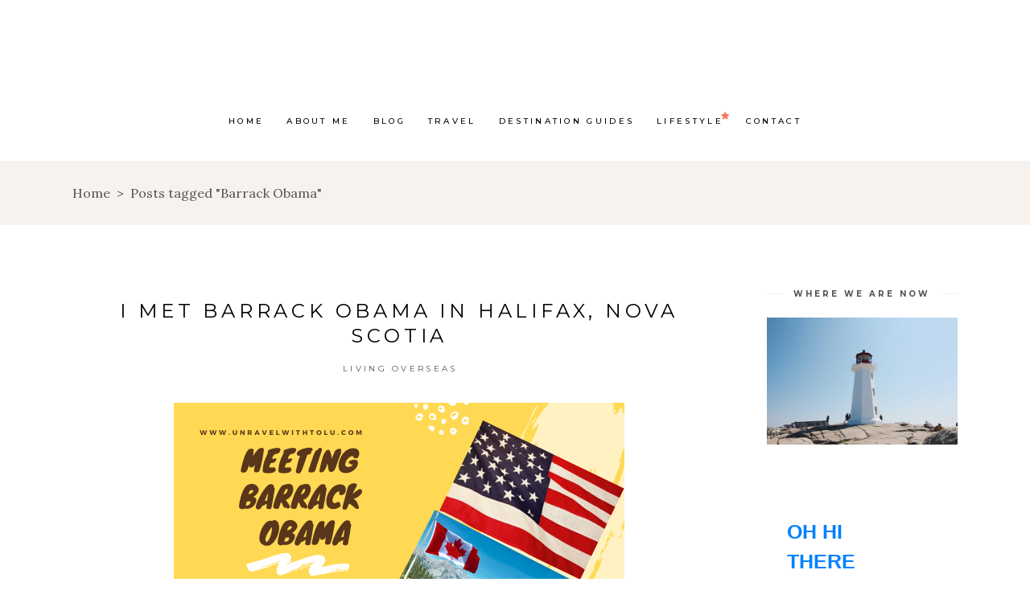

--- FILE ---
content_type: text/html; charset=UTF-8
request_url: https://unravelwithtolu.com/tag/barrack-obama
body_size: 26253
content:
<!DOCTYPE html>
<html lang="en-US">
<head>
				
			<meta property="og:url" content="https://unravelwithtolu.com/tag/barrack-obama"/>
			<meta property="og:type" content="article"/>
			<meta property="og:title" content="Unravel With Tolu"/>
			<meta property="og:description" content=""/>
			<meta property="og:image" content="https://backpacktraveler.qodeinteractive.com/elementor/wp-content/uploads/2019/04/open_graph.jpg"/>
		
		
		<meta charset="UTF-8"/>
		<link rel="profile" href="http://gmpg.org/xfn/11"/>
		
				<meta name="viewport" content="width=device-width,initial-scale=1,user-scalable=yes">
		<meta name='robots' content='index, follow, max-image-preview:large, max-snippet:-1, max-video-preview:-1' />
	<style>img:is([sizes="auto" i], [sizes^="auto," i]) { contain-intrinsic-size: 3000px 1500px }</style>
	
	<!-- This site is optimized with the Yoast SEO plugin v20.6 - https://yoast.com/wordpress/plugins/seo/ -->
	<title>Barrack Obama Archives - Unravel With Tolu</title>
	<link rel="canonical" href="https://unravelwithtolu.com/tag/barrack-obama" />
	<meta property="og:locale" content="en_US" />
	<meta property="og:type" content="article" />
	<meta property="og:title" content="Barrack Obama Archives - Unravel With Tolu" />
	<meta property="og:url" content="https://unravelwithtolu.com/tag/barrack-obama" />
	<meta property="og:site_name" content="Unravel With Tolu" />
	<meta name="twitter:card" content="summary_large_image" />
	<meta name="twitter:site" content="@tolulope_2" />
	<script type="application/ld+json" class="yoast-schema-graph">{"@context":"https://schema.org","@graph":[{"@type":"CollectionPage","@id":"https://unravelwithtolu.com/tag/barrack-obama","url":"https://unravelwithtolu.com/tag/barrack-obama","name":"Barrack Obama Archives - Unravel With Tolu","isPartOf":{"@id":"https://unravelwithtolu.com/#website"},"primaryImageOfPage":{"@id":"https://unravelwithtolu.com/tag/barrack-obama#primaryimage"},"image":{"@id":"https://unravelwithtolu.com/tag/barrack-obama#primaryimage"},"thumbnailUrl":"https://unravelwithtolu.com/wp-content/uploads/2019/11/meeting-barrack-obama.png","breadcrumb":{"@id":"https://unravelwithtolu.com/tag/barrack-obama#breadcrumb"},"inLanguage":"en-US"},{"@type":"ImageObject","inLanguage":"en-US","@id":"https://unravelwithtolu.com/tag/barrack-obama#primaryimage","url":"https://unravelwithtolu.com/wp-content/uploads/2019/11/meeting-barrack-obama.png","contentUrl":"https://unravelwithtolu.com/wp-content/uploads/2019/11/meeting-barrack-obama.png","width":560,"height":315,"caption":"meeting barrack obama"},{"@type":"BreadcrumbList","@id":"https://unravelwithtolu.com/tag/barrack-obama#breadcrumb","itemListElement":[{"@type":"ListItem","position":1,"name":"Home","item":"https://unravelwithtolu.com/"},{"@type":"ListItem","position":2,"name":"Barrack Obama"}]},{"@type":"WebSite","@id":"https://unravelwithtolu.com/#website","url":"https://unravelwithtolu.com/","name":"Unravel With Tolu","description":"","publisher":{"@id":"https://unravelwithtolu.com/#/schema/person/b992b5f4aa2afb7a58fbef2f806c495d"},"potentialAction":[{"@type":"SearchAction","target":{"@type":"EntryPoint","urlTemplate":"https://unravelwithtolu.com/?s={search_term_string}"},"query-input":"required name=search_term_string"}],"inLanguage":"en-US"},{"@type":["Person","Organization"],"@id":"https://unravelwithtolu.com/#/schema/person/b992b5f4aa2afb7a58fbef2f806c495d","name":"Unravel with Tolu","image":{"@type":"ImageObject","inLanguage":"en-US","@id":"https://unravelwithtolu.com/#/schema/person/image/","url":"https://unravelwithtolu.com/wp-content/uploads/2020/12/UNRAVEL-WITH-TOLU-3.png","contentUrl":"https://unravelwithtolu.com/wp-content/uploads/2020/12/UNRAVEL-WITH-TOLU-3.png","width":500,"height":500,"caption":"Unravel with Tolu"},"logo":{"@id":"https://unravelwithtolu.com/#/schema/person/image/"}}]}</script>
	<!-- / Yoast SEO plugin. -->


<link rel='dns-prefetch' href='//ajax.googleapis.com' />
<link rel='dns-prefetch' href='//fonts.googleapis.com' />
<link rel="alternate" type="application/rss+xml" title="Unravel With Tolu &raquo; Feed" href="https://unravelwithtolu.com/feed" />
<link rel="alternate" type="application/rss+xml" title="Unravel With Tolu &raquo; Comments Feed" href="https://unravelwithtolu.com/comments/feed" />
<link rel="alternate" type="application/rss+xml" title="Unravel With Tolu &raquo; Barrack Obama Tag Feed" href="https://unravelwithtolu.com/tag/barrack-obama/feed" />
		<!-- This site uses the Google Analytics by ExactMetrics plugin v8.8.0 - Using Analytics tracking - https://www.exactmetrics.com/ -->
							<script src="//www.googletagmanager.com/gtag/js?id=G-1HYPHV36KN"  data-cfasync="false" data-wpfc-render="false" type="text/javascript" async></script>
			<script data-cfasync="false" data-wpfc-render="false" type="text/javascript">
				var em_version = '8.8.0';
				var em_track_user = true;
				var em_no_track_reason = '';
								var ExactMetricsDefaultLocations = {"page_location":"https:\/\/unravelwithtolu.com\/tag\/barrack-obama\/"};
								if ( typeof ExactMetricsPrivacyGuardFilter === 'function' ) {
					var ExactMetricsLocations = (typeof ExactMetricsExcludeQuery === 'object') ? ExactMetricsPrivacyGuardFilter( ExactMetricsExcludeQuery ) : ExactMetricsPrivacyGuardFilter( ExactMetricsDefaultLocations );
				} else {
					var ExactMetricsLocations = (typeof ExactMetricsExcludeQuery === 'object') ? ExactMetricsExcludeQuery : ExactMetricsDefaultLocations;
				}

								var disableStrs = [
										'ga-disable-G-1HYPHV36KN',
									];

				/* Function to detect opted out users */
				function __gtagTrackerIsOptedOut() {
					for (var index = 0; index < disableStrs.length; index++) {
						if (document.cookie.indexOf(disableStrs[index] + '=true') > -1) {
							return true;
						}
					}

					return false;
				}

				/* Disable tracking if the opt-out cookie exists. */
				if (__gtagTrackerIsOptedOut()) {
					for (var index = 0; index < disableStrs.length; index++) {
						window[disableStrs[index]] = true;
					}
				}

				/* Opt-out function */
				function __gtagTrackerOptout() {
					for (var index = 0; index < disableStrs.length; index++) {
						document.cookie = disableStrs[index] + '=true; expires=Thu, 31 Dec 2099 23:59:59 UTC; path=/';
						window[disableStrs[index]] = true;
					}
				}

				if ('undefined' === typeof gaOptout) {
					function gaOptout() {
						__gtagTrackerOptout();
					}
				}
								window.dataLayer = window.dataLayer || [];

				window.ExactMetricsDualTracker = {
					helpers: {},
					trackers: {},
				};
				if (em_track_user) {
					function __gtagDataLayer() {
						dataLayer.push(arguments);
					}

					function __gtagTracker(type, name, parameters) {
						if (!parameters) {
							parameters = {};
						}

						if (parameters.send_to) {
							__gtagDataLayer.apply(null, arguments);
							return;
						}

						if (type === 'event') {
														parameters.send_to = exactmetrics_frontend.v4_id;
							var hookName = name;
							if (typeof parameters['event_category'] !== 'undefined') {
								hookName = parameters['event_category'] + ':' + name;
							}

							if (typeof ExactMetricsDualTracker.trackers[hookName] !== 'undefined') {
								ExactMetricsDualTracker.trackers[hookName](parameters);
							} else {
								__gtagDataLayer('event', name, parameters);
							}
							
						} else {
							__gtagDataLayer.apply(null, arguments);
						}
					}

					__gtagTracker('js', new Date());
					__gtagTracker('set', {
						'developer_id.dNDMyYj': true,
											});
					if ( ExactMetricsLocations.page_location ) {
						__gtagTracker('set', ExactMetricsLocations);
					}
										__gtagTracker('config', 'G-1HYPHV36KN', {"forceSSL":"true"} );
										window.gtag = __gtagTracker;										(function () {
						/* https://developers.google.com/analytics/devguides/collection/analyticsjs/ */
						/* ga and __gaTracker compatibility shim. */
						var noopfn = function () {
							return null;
						};
						var newtracker = function () {
							return new Tracker();
						};
						var Tracker = function () {
							return null;
						};
						var p = Tracker.prototype;
						p.get = noopfn;
						p.set = noopfn;
						p.send = function () {
							var args = Array.prototype.slice.call(arguments);
							args.unshift('send');
							__gaTracker.apply(null, args);
						};
						var __gaTracker = function () {
							var len = arguments.length;
							if (len === 0) {
								return;
							}
							var f = arguments[len - 1];
							if (typeof f !== 'object' || f === null || typeof f.hitCallback !== 'function') {
								if ('send' === arguments[0]) {
									var hitConverted, hitObject = false, action;
									if ('event' === arguments[1]) {
										if ('undefined' !== typeof arguments[3]) {
											hitObject = {
												'eventAction': arguments[3],
												'eventCategory': arguments[2],
												'eventLabel': arguments[4],
												'value': arguments[5] ? arguments[5] : 1,
											}
										}
									}
									if ('pageview' === arguments[1]) {
										if ('undefined' !== typeof arguments[2]) {
											hitObject = {
												'eventAction': 'page_view',
												'page_path': arguments[2],
											}
										}
									}
									if (typeof arguments[2] === 'object') {
										hitObject = arguments[2];
									}
									if (typeof arguments[5] === 'object') {
										Object.assign(hitObject, arguments[5]);
									}
									if ('undefined' !== typeof arguments[1].hitType) {
										hitObject = arguments[1];
										if ('pageview' === hitObject.hitType) {
											hitObject.eventAction = 'page_view';
										}
									}
									if (hitObject) {
										action = 'timing' === arguments[1].hitType ? 'timing_complete' : hitObject.eventAction;
										hitConverted = mapArgs(hitObject);
										__gtagTracker('event', action, hitConverted);
									}
								}
								return;
							}

							function mapArgs(args) {
								var arg, hit = {};
								var gaMap = {
									'eventCategory': 'event_category',
									'eventAction': 'event_action',
									'eventLabel': 'event_label',
									'eventValue': 'event_value',
									'nonInteraction': 'non_interaction',
									'timingCategory': 'event_category',
									'timingVar': 'name',
									'timingValue': 'value',
									'timingLabel': 'event_label',
									'page': 'page_path',
									'location': 'page_location',
									'title': 'page_title',
									'referrer' : 'page_referrer',
								};
								for (arg in args) {
																		if (!(!args.hasOwnProperty(arg) || !gaMap.hasOwnProperty(arg))) {
										hit[gaMap[arg]] = args[arg];
									} else {
										hit[arg] = args[arg];
									}
								}
								return hit;
							}

							try {
								f.hitCallback();
							} catch (ex) {
							}
						};
						__gaTracker.create = newtracker;
						__gaTracker.getByName = newtracker;
						__gaTracker.getAll = function () {
							return [];
						};
						__gaTracker.remove = noopfn;
						__gaTracker.loaded = true;
						window['__gaTracker'] = __gaTracker;
					})();
									} else {
										console.log("");
					(function () {
						function __gtagTracker() {
							return null;
						}

						window['__gtagTracker'] = __gtagTracker;
						window['gtag'] = __gtagTracker;
					})();
									}
			</script>
			
							<!-- / Google Analytics by ExactMetrics -->
				<!-- This site uses the Google Analytics by MonsterInsights plugin v9.8.0 - Using Analytics tracking - https://www.monsterinsights.com/ -->
							<script src="//www.googletagmanager.com/gtag/js?id=G-9K9V57WCVR"  data-cfasync="false" data-wpfc-render="false" type="text/javascript" async></script>
			<script data-cfasync="false" data-wpfc-render="false" type="text/javascript">
				var mi_version = '9.8.0';
				var mi_track_user = true;
				var mi_no_track_reason = '';
								var MonsterInsightsDefaultLocations = {"page_location":"https:\/\/unravelwithtolu.com\/tag\/barrack-obama\/"};
								if ( typeof MonsterInsightsPrivacyGuardFilter === 'function' ) {
					var MonsterInsightsLocations = (typeof MonsterInsightsExcludeQuery === 'object') ? MonsterInsightsPrivacyGuardFilter( MonsterInsightsExcludeQuery ) : MonsterInsightsPrivacyGuardFilter( MonsterInsightsDefaultLocations );
				} else {
					var MonsterInsightsLocations = (typeof MonsterInsightsExcludeQuery === 'object') ? MonsterInsightsExcludeQuery : MonsterInsightsDefaultLocations;
				}

								var disableStrs = [
										'ga-disable-G-9K9V57WCVR',
									];

				/* Function to detect opted out users */
				function __gtagTrackerIsOptedOut() {
					for (var index = 0; index < disableStrs.length; index++) {
						if (document.cookie.indexOf(disableStrs[index] + '=true') > -1) {
							return true;
						}
					}

					return false;
				}

				/* Disable tracking if the opt-out cookie exists. */
				if (__gtagTrackerIsOptedOut()) {
					for (var index = 0; index < disableStrs.length; index++) {
						window[disableStrs[index]] = true;
					}
				}

				/* Opt-out function */
				function __gtagTrackerOptout() {
					for (var index = 0; index < disableStrs.length; index++) {
						document.cookie = disableStrs[index] + '=true; expires=Thu, 31 Dec 2099 23:59:59 UTC; path=/';
						window[disableStrs[index]] = true;
					}
				}

				if ('undefined' === typeof gaOptout) {
					function gaOptout() {
						__gtagTrackerOptout();
					}
				}
								window.dataLayer = window.dataLayer || [];

				window.MonsterInsightsDualTracker = {
					helpers: {},
					trackers: {},
				};
				if (mi_track_user) {
					function __gtagDataLayer() {
						dataLayer.push(arguments);
					}

					function __gtagTracker(type, name, parameters) {
						if (!parameters) {
							parameters = {};
						}

						if (parameters.send_to) {
							__gtagDataLayer.apply(null, arguments);
							return;
						}

						if (type === 'event') {
														parameters.send_to = monsterinsights_frontend.v4_id;
							var hookName = name;
							if (typeof parameters['event_category'] !== 'undefined') {
								hookName = parameters['event_category'] + ':' + name;
							}

							if (typeof MonsterInsightsDualTracker.trackers[hookName] !== 'undefined') {
								MonsterInsightsDualTracker.trackers[hookName](parameters);
							} else {
								__gtagDataLayer('event', name, parameters);
							}
							
						} else {
							__gtagDataLayer.apply(null, arguments);
						}
					}

					__gtagTracker('js', new Date());
					__gtagTracker('set', {
						'developer_id.dZGIzZG': true,
											});
					if ( MonsterInsightsLocations.page_location ) {
						__gtagTracker('set', MonsterInsightsLocations);
					}
										__gtagTracker('config', 'G-9K9V57WCVR', {"forceSSL":"true","link_attribution":"true"} );
										window.gtag = __gtagTracker;										(function () {
						/* https://developers.google.com/analytics/devguides/collection/analyticsjs/ */
						/* ga and __gaTracker compatibility shim. */
						var noopfn = function () {
							return null;
						};
						var newtracker = function () {
							return new Tracker();
						};
						var Tracker = function () {
							return null;
						};
						var p = Tracker.prototype;
						p.get = noopfn;
						p.set = noopfn;
						p.send = function () {
							var args = Array.prototype.slice.call(arguments);
							args.unshift('send');
							__gaTracker.apply(null, args);
						};
						var __gaTracker = function () {
							var len = arguments.length;
							if (len === 0) {
								return;
							}
							var f = arguments[len - 1];
							if (typeof f !== 'object' || f === null || typeof f.hitCallback !== 'function') {
								if ('send' === arguments[0]) {
									var hitConverted, hitObject = false, action;
									if ('event' === arguments[1]) {
										if ('undefined' !== typeof arguments[3]) {
											hitObject = {
												'eventAction': arguments[3],
												'eventCategory': arguments[2],
												'eventLabel': arguments[4],
												'value': arguments[5] ? arguments[5] : 1,
											}
										}
									}
									if ('pageview' === arguments[1]) {
										if ('undefined' !== typeof arguments[2]) {
											hitObject = {
												'eventAction': 'page_view',
												'page_path': arguments[2],
											}
										}
									}
									if (typeof arguments[2] === 'object') {
										hitObject = arguments[2];
									}
									if (typeof arguments[5] === 'object') {
										Object.assign(hitObject, arguments[5]);
									}
									if ('undefined' !== typeof arguments[1].hitType) {
										hitObject = arguments[1];
										if ('pageview' === hitObject.hitType) {
											hitObject.eventAction = 'page_view';
										}
									}
									if (hitObject) {
										action = 'timing' === arguments[1].hitType ? 'timing_complete' : hitObject.eventAction;
										hitConverted = mapArgs(hitObject);
										__gtagTracker('event', action, hitConverted);
									}
								}
								return;
							}

							function mapArgs(args) {
								var arg, hit = {};
								var gaMap = {
									'eventCategory': 'event_category',
									'eventAction': 'event_action',
									'eventLabel': 'event_label',
									'eventValue': 'event_value',
									'nonInteraction': 'non_interaction',
									'timingCategory': 'event_category',
									'timingVar': 'name',
									'timingValue': 'value',
									'timingLabel': 'event_label',
									'page': 'page_path',
									'location': 'page_location',
									'title': 'page_title',
									'referrer' : 'page_referrer',
								};
								for (arg in args) {
																		if (!(!args.hasOwnProperty(arg) || !gaMap.hasOwnProperty(arg))) {
										hit[gaMap[arg]] = args[arg];
									} else {
										hit[arg] = args[arg];
									}
								}
								return hit;
							}

							try {
								f.hitCallback();
							} catch (ex) {
							}
						};
						__gaTracker.create = newtracker;
						__gaTracker.getByName = newtracker;
						__gaTracker.getAll = function () {
							return [];
						};
						__gaTracker.remove = noopfn;
						__gaTracker.loaded = true;
						window['__gaTracker'] = __gaTracker;
					})();
									} else {
										console.log("");
					(function () {
						function __gtagTracker() {
							return null;
						}

						window['__gtagTracker'] = __gtagTracker;
						window['gtag'] = __gtagTracker;
					})();
									}
			</script>
			
							<!-- / Google Analytics by MonsterInsights -->
		<script type="text/javascript">
/* <![CDATA[ */
window._wpemojiSettings = {"baseUrl":"https:\/\/s.w.org\/images\/core\/emoji\/15.0.3\/72x72\/","ext":".png","svgUrl":"https:\/\/s.w.org\/images\/core\/emoji\/15.0.3\/svg\/","svgExt":".svg","source":{"concatemoji":"https:\/\/unravelwithtolu.com\/wp-includes\/js\/wp-emoji-release.min.js?ver=6.7.4"}};
/*! This file is auto-generated */
!function(i,n){var o,s,e;function c(e){try{var t={supportTests:e,timestamp:(new Date).valueOf()};sessionStorage.setItem(o,JSON.stringify(t))}catch(e){}}function p(e,t,n){e.clearRect(0,0,e.canvas.width,e.canvas.height),e.fillText(t,0,0);var t=new Uint32Array(e.getImageData(0,0,e.canvas.width,e.canvas.height).data),r=(e.clearRect(0,0,e.canvas.width,e.canvas.height),e.fillText(n,0,0),new Uint32Array(e.getImageData(0,0,e.canvas.width,e.canvas.height).data));return t.every(function(e,t){return e===r[t]})}function u(e,t,n){switch(t){case"flag":return n(e,"\ud83c\udff3\ufe0f\u200d\u26a7\ufe0f","\ud83c\udff3\ufe0f\u200b\u26a7\ufe0f")?!1:!n(e,"\ud83c\uddfa\ud83c\uddf3","\ud83c\uddfa\u200b\ud83c\uddf3")&&!n(e,"\ud83c\udff4\udb40\udc67\udb40\udc62\udb40\udc65\udb40\udc6e\udb40\udc67\udb40\udc7f","\ud83c\udff4\u200b\udb40\udc67\u200b\udb40\udc62\u200b\udb40\udc65\u200b\udb40\udc6e\u200b\udb40\udc67\u200b\udb40\udc7f");case"emoji":return!n(e,"\ud83d\udc26\u200d\u2b1b","\ud83d\udc26\u200b\u2b1b")}return!1}function f(e,t,n){var r="undefined"!=typeof WorkerGlobalScope&&self instanceof WorkerGlobalScope?new OffscreenCanvas(300,150):i.createElement("canvas"),a=r.getContext("2d",{willReadFrequently:!0}),o=(a.textBaseline="top",a.font="600 32px Arial",{});return e.forEach(function(e){o[e]=t(a,e,n)}),o}function t(e){var t=i.createElement("script");t.src=e,t.defer=!0,i.head.appendChild(t)}"undefined"!=typeof Promise&&(o="wpEmojiSettingsSupports",s=["flag","emoji"],n.supports={everything:!0,everythingExceptFlag:!0},e=new Promise(function(e){i.addEventListener("DOMContentLoaded",e,{once:!0})}),new Promise(function(t){var n=function(){try{var e=JSON.parse(sessionStorage.getItem(o));if("object"==typeof e&&"number"==typeof e.timestamp&&(new Date).valueOf()<e.timestamp+604800&&"object"==typeof e.supportTests)return e.supportTests}catch(e){}return null}();if(!n){if("undefined"!=typeof Worker&&"undefined"!=typeof OffscreenCanvas&&"undefined"!=typeof URL&&URL.createObjectURL&&"undefined"!=typeof Blob)try{var e="postMessage("+f.toString()+"("+[JSON.stringify(s),u.toString(),p.toString()].join(",")+"));",r=new Blob([e],{type:"text/javascript"}),a=new Worker(URL.createObjectURL(r),{name:"wpTestEmojiSupports"});return void(a.onmessage=function(e){c(n=e.data),a.terminate(),t(n)})}catch(e){}c(n=f(s,u,p))}t(n)}).then(function(e){for(var t in e)n.supports[t]=e[t],n.supports.everything=n.supports.everything&&n.supports[t],"flag"!==t&&(n.supports.everythingExceptFlag=n.supports.everythingExceptFlag&&n.supports[t]);n.supports.everythingExceptFlag=n.supports.everythingExceptFlag&&!n.supports.flag,n.DOMReady=!1,n.readyCallback=function(){n.DOMReady=!0}}).then(function(){return e}).then(function(){var e;n.supports.everything||(n.readyCallback(),(e=n.source||{}).concatemoji?t(e.concatemoji):e.wpemoji&&e.twemoji&&(t(e.twemoji),t(e.wpemoji)))}))}((window,document),window._wpemojiSettings);
/* ]]> */
</script>
<!-- unravelwithtolu.com is managing ads with Advanced Ads 2.0.11 – https://wpadvancedads.com/ --><script id="unrav-ready">
			window.advanced_ads_ready=function(e,a){a=a||"complete";var d=function(e){return"interactive"===a?"loading"!==e:"complete"===e};d(document.readyState)?e():document.addEventListener("readystatechange",(function(a){d(a.target.readyState)&&e()}),{once:"interactive"===a})},window.advanced_ads_ready_queue=window.advanced_ads_ready_queue||[];		</script>
		<style id='wp-emoji-styles-inline-css' type='text/css'>

	img.wp-smiley, img.emoji {
		display: inline !important;
		border: none !important;
		box-shadow: none !important;
		height: 1em !important;
		width: 1em !important;
		margin: 0 0.07em !important;
		vertical-align: -0.1em !important;
		background: none !important;
		padding: 0 !important;
	}
</style>
<link rel='stylesheet' id='wp-block-library-css' href='https://unravelwithtolu.com/wp-includes/css/dist/block-library/style.min.css?ver=6.7.4' type='text/css' media='all' />
<style id='classic-theme-styles-inline-css' type='text/css'>
/*! This file is auto-generated */
.wp-block-button__link{color:#fff;background-color:#32373c;border-radius:9999px;box-shadow:none;text-decoration:none;padding:calc(.667em + 2px) calc(1.333em + 2px);font-size:1.125em}.wp-block-file__button{background:#32373c;color:#fff;text-decoration:none}
</style>
<style id='global-styles-inline-css' type='text/css'>
:root{--wp--preset--aspect-ratio--square: 1;--wp--preset--aspect-ratio--4-3: 4/3;--wp--preset--aspect-ratio--3-4: 3/4;--wp--preset--aspect-ratio--3-2: 3/2;--wp--preset--aspect-ratio--2-3: 2/3;--wp--preset--aspect-ratio--16-9: 16/9;--wp--preset--aspect-ratio--9-16: 9/16;--wp--preset--color--black: #000000;--wp--preset--color--cyan-bluish-gray: #abb8c3;--wp--preset--color--white: #ffffff;--wp--preset--color--pale-pink: #f78da7;--wp--preset--color--vivid-red: #cf2e2e;--wp--preset--color--luminous-vivid-orange: #ff6900;--wp--preset--color--luminous-vivid-amber: #fcb900;--wp--preset--color--light-green-cyan: #7bdcb5;--wp--preset--color--vivid-green-cyan: #00d084;--wp--preset--color--pale-cyan-blue: #8ed1fc;--wp--preset--color--vivid-cyan-blue: #0693e3;--wp--preset--color--vivid-purple: #9b51e0;--wp--preset--gradient--vivid-cyan-blue-to-vivid-purple: linear-gradient(135deg,rgba(6,147,227,1) 0%,rgb(155,81,224) 100%);--wp--preset--gradient--light-green-cyan-to-vivid-green-cyan: linear-gradient(135deg,rgb(122,220,180) 0%,rgb(0,208,130) 100%);--wp--preset--gradient--luminous-vivid-amber-to-luminous-vivid-orange: linear-gradient(135deg,rgba(252,185,0,1) 0%,rgba(255,105,0,1) 100%);--wp--preset--gradient--luminous-vivid-orange-to-vivid-red: linear-gradient(135deg,rgba(255,105,0,1) 0%,rgb(207,46,46) 100%);--wp--preset--gradient--very-light-gray-to-cyan-bluish-gray: linear-gradient(135deg,rgb(238,238,238) 0%,rgb(169,184,195) 100%);--wp--preset--gradient--cool-to-warm-spectrum: linear-gradient(135deg,rgb(74,234,220) 0%,rgb(151,120,209) 20%,rgb(207,42,186) 40%,rgb(238,44,130) 60%,rgb(251,105,98) 80%,rgb(254,248,76) 100%);--wp--preset--gradient--blush-light-purple: linear-gradient(135deg,rgb(255,206,236) 0%,rgb(152,150,240) 100%);--wp--preset--gradient--blush-bordeaux: linear-gradient(135deg,rgb(254,205,165) 0%,rgb(254,45,45) 50%,rgb(107,0,62) 100%);--wp--preset--gradient--luminous-dusk: linear-gradient(135deg,rgb(255,203,112) 0%,rgb(199,81,192) 50%,rgb(65,88,208) 100%);--wp--preset--gradient--pale-ocean: linear-gradient(135deg,rgb(255,245,203) 0%,rgb(182,227,212) 50%,rgb(51,167,181) 100%);--wp--preset--gradient--electric-grass: linear-gradient(135deg,rgb(202,248,128) 0%,rgb(113,206,126) 100%);--wp--preset--gradient--midnight: linear-gradient(135deg,rgb(2,3,129) 0%,rgb(40,116,252) 100%);--wp--preset--font-size--small: 13px;--wp--preset--font-size--medium: 20px;--wp--preset--font-size--large: 36px;--wp--preset--font-size--x-large: 42px;--wp--preset--spacing--20: 0.44rem;--wp--preset--spacing--30: 0.67rem;--wp--preset--spacing--40: 1rem;--wp--preset--spacing--50: 1.5rem;--wp--preset--spacing--60: 2.25rem;--wp--preset--spacing--70: 3.38rem;--wp--preset--spacing--80: 5.06rem;--wp--preset--shadow--natural: 6px 6px 9px rgba(0, 0, 0, 0.2);--wp--preset--shadow--deep: 12px 12px 50px rgba(0, 0, 0, 0.4);--wp--preset--shadow--sharp: 6px 6px 0px rgba(0, 0, 0, 0.2);--wp--preset--shadow--outlined: 6px 6px 0px -3px rgba(255, 255, 255, 1), 6px 6px rgba(0, 0, 0, 1);--wp--preset--shadow--crisp: 6px 6px 0px rgba(0, 0, 0, 1);}:where(.is-layout-flex){gap: 0.5em;}:where(.is-layout-grid){gap: 0.5em;}body .is-layout-flex{display: flex;}.is-layout-flex{flex-wrap: wrap;align-items: center;}.is-layout-flex > :is(*, div){margin: 0;}body .is-layout-grid{display: grid;}.is-layout-grid > :is(*, div){margin: 0;}:where(.wp-block-columns.is-layout-flex){gap: 2em;}:where(.wp-block-columns.is-layout-grid){gap: 2em;}:where(.wp-block-post-template.is-layout-flex){gap: 1.25em;}:where(.wp-block-post-template.is-layout-grid){gap: 1.25em;}.has-black-color{color: var(--wp--preset--color--black) !important;}.has-cyan-bluish-gray-color{color: var(--wp--preset--color--cyan-bluish-gray) !important;}.has-white-color{color: var(--wp--preset--color--white) !important;}.has-pale-pink-color{color: var(--wp--preset--color--pale-pink) !important;}.has-vivid-red-color{color: var(--wp--preset--color--vivid-red) !important;}.has-luminous-vivid-orange-color{color: var(--wp--preset--color--luminous-vivid-orange) !important;}.has-luminous-vivid-amber-color{color: var(--wp--preset--color--luminous-vivid-amber) !important;}.has-light-green-cyan-color{color: var(--wp--preset--color--light-green-cyan) !important;}.has-vivid-green-cyan-color{color: var(--wp--preset--color--vivid-green-cyan) !important;}.has-pale-cyan-blue-color{color: var(--wp--preset--color--pale-cyan-blue) !important;}.has-vivid-cyan-blue-color{color: var(--wp--preset--color--vivid-cyan-blue) !important;}.has-vivid-purple-color{color: var(--wp--preset--color--vivid-purple) !important;}.has-black-background-color{background-color: var(--wp--preset--color--black) !important;}.has-cyan-bluish-gray-background-color{background-color: var(--wp--preset--color--cyan-bluish-gray) !important;}.has-white-background-color{background-color: var(--wp--preset--color--white) !important;}.has-pale-pink-background-color{background-color: var(--wp--preset--color--pale-pink) !important;}.has-vivid-red-background-color{background-color: var(--wp--preset--color--vivid-red) !important;}.has-luminous-vivid-orange-background-color{background-color: var(--wp--preset--color--luminous-vivid-orange) !important;}.has-luminous-vivid-amber-background-color{background-color: var(--wp--preset--color--luminous-vivid-amber) !important;}.has-light-green-cyan-background-color{background-color: var(--wp--preset--color--light-green-cyan) !important;}.has-vivid-green-cyan-background-color{background-color: var(--wp--preset--color--vivid-green-cyan) !important;}.has-pale-cyan-blue-background-color{background-color: var(--wp--preset--color--pale-cyan-blue) !important;}.has-vivid-cyan-blue-background-color{background-color: var(--wp--preset--color--vivid-cyan-blue) !important;}.has-vivid-purple-background-color{background-color: var(--wp--preset--color--vivid-purple) !important;}.has-black-border-color{border-color: var(--wp--preset--color--black) !important;}.has-cyan-bluish-gray-border-color{border-color: var(--wp--preset--color--cyan-bluish-gray) !important;}.has-white-border-color{border-color: var(--wp--preset--color--white) !important;}.has-pale-pink-border-color{border-color: var(--wp--preset--color--pale-pink) !important;}.has-vivid-red-border-color{border-color: var(--wp--preset--color--vivid-red) !important;}.has-luminous-vivid-orange-border-color{border-color: var(--wp--preset--color--luminous-vivid-orange) !important;}.has-luminous-vivid-amber-border-color{border-color: var(--wp--preset--color--luminous-vivid-amber) !important;}.has-light-green-cyan-border-color{border-color: var(--wp--preset--color--light-green-cyan) !important;}.has-vivid-green-cyan-border-color{border-color: var(--wp--preset--color--vivid-green-cyan) !important;}.has-pale-cyan-blue-border-color{border-color: var(--wp--preset--color--pale-cyan-blue) !important;}.has-vivid-cyan-blue-border-color{border-color: var(--wp--preset--color--vivid-cyan-blue) !important;}.has-vivid-purple-border-color{border-color: var(--wp--preset--color--vivid-purple) !important;}.has-vivid-cyan-blue-to-vivid-purple-gradient-background{background: var(--wp--preset--gradient--vivid-cyan-blue-to-vivid-purple) !important;}.has-light-green-cyan-to-vivid-green-cyan-gradient-background{background: var(--wp--preset--gradient--light-green-cyan-to-vivid-green-cyan) !important;}.has-luminous-vivid-amber-to-luminous-vivid-orange-gradient-background{background: var(--wp--preset--gradient--luminous-vivid-amber-to-luminous-vivid-orange) !important;}.has-luminous-vivid-orange-to-vivid-red-gradient-background{background: var(--wp--preset--gradient--luminous-vivid-orange-to-vivid-red) !important;}.has-very-light-gray-to-cyan-bluish-gray-gradient-background{background: var(--wp--preset--gradient--very-light-gray-to-cyan-bluish-gray) !important;}.has-cool-to-warm-spectrum-gradient-background{background: var(--wp--preset--gradient--cool-to-warm-spectrum) !important;}.has-blush-light-purple-gradient-background{background: var(--wp--preset--gradient--blush-light-purple) !important;}.has-blush-bordeaux-gradient-background{background: var(--wp--preset--gradient--blush-bordeaux) !important;}.has-luminous-dusk-gradient-background{background: var(--wp--preset--gradient--luminous-dusk) !important;}.has-pale-ocean-gradient-background{background: var(--wp--preset--gradient--pale-ocean) !important;}.has-electric-grass-gradient-background{background: var(--wp--preset--gradient--electric-grass) !important;}.has-midnight-gradient-background{background: var(--wp--preset--gradient--midnight) !important;}.has-small-font-size{font-size: var(--wp--preset--font-size--small) !important;}.has-medium-font-size{font-size: var(--wp--preset--font-size--medium) !important;}.has-large-font-size{font-size: var(--wp--preset--font-size--large) !important;}.has-x-large-font-size{font-size: var(--wp--preset--font-size--x-large) !important;}
:where(.wp-block-post-template.is-layout-flex){gap: 1.25em;}:where(.wp-block-post-template.is-layout-grid){gap: 1.25em;}
:where(.wp-block-columns.is-layout-flex){gap: 2em;}:where(.wp-block-columns.is-layout-grid){gap: 2em;}
:root :where(.wp-block-pullquote){font-size: 1.5em;line-height: 1.6;}
</style>
<link rel='stylesheet' id='swpm.common-css' href='https://unravelwithtolu.com/wp-content/plugins/simple-membership/css/swpm.common.css?ver=4.6.1' type='text/css' media='all' />
<style id='woocommerce-inline-inline-css' type='text/css'>
.woocommerce form .form-row .required { visibility: visible; }
</style>
<link rel='stylesheet' id='brands-styles-css' href='https://unravelwithtolu.com/wp-content/plugins/woocommerce/assets/css/brands.css?ver=9.8.6' type='text/css' media='all' />
<link rel='stylesheet' id='backpacktraveler-mikado-default-style-css' href='https://unravelwithtolu.com/wp-content/themes/backpacktraveler/style.css?ver=6.7.4' type='text/css' media='all' />
<link rel='stylesheet' id='backpacktraveler-mikado-modules-css' href='https://unravelwithtolu.com/wp-content/themes/backpacktraveler/assets/css/modules.min.css?ver=6.7.4' type='text/css' media='all' />
<link rel='stylesheet' id='backpacktraveler-mikado-dripicons-css' href='https://unravelwithtolu.com/wp-content/themes/backpacktraveler/framework/lib/icons-pack/dripicons/dripicons.css?ver=6.7.4' type='text/css' media='all' />
<link rel='stylesheet' id='backpacktraveler-mikado-font_elegant-css' href='https://unravelwithtolu.com/wp-content/themes/backpacktraveler/framework/lib/icons-pack/elegant-icons/style.min.css?ver=6.7.4' type='text/css' media='all' />
<link rel='stylesheet' id='backpacktraveler-mikado-font_awesome-css' href='https://unravelwithtolu.com/wp-content/themes/backpacktraveler/framework/lib/icons-pack/font-awesome/css/fontawesome-all.min.css?ver=6.7.4' type='text/css' media='all' />
<link rel='stylesheet' id='backpacktraveler-mikado-ion_icons-css' href='https://unravelwithtolu.com/wp-content/themes/backpacktraveler/framework/lib/icons-pack/ion-icons/css/ionicons.min.css?ver=6.7.4' type='text/css' media='all' />
<link rel='stylesheet' id='backpacktraveler-mikado-linea_icons-css' href='https://unravelwithtolu.com/wp-content/themes/backpacktraveler/framework/lib/icons-pack/linea-icons/style.css?ver=6.7.4' type='text/css' media='all' />
<link rel='stylesheet' id='backpacktraveler-mikado-linear_icons-css' href='https://unravelwithtolu.com/wp-content/themes/backpacktraveler/framework/lib/icons-pack/linear-icons/style.css?ver=6.7.4' type='text/css' media='all' />
<link rel='stylesheet' id='backpacktraveler-mikado-simple_line_icons-css' href='https://unravelwithtolu.com/wp-content/themes/backpacktraveler/framework/lib/icons-pack/simple-line-icons/simple-line-icons.css?ver=6.7.4' type='text/css' media='all' />
<link rel='stylesheet' id='mediaelement-css' href='https://unravelwithtolu.com/wp-includes/js/mediaelement/mediaelementplayer-legacy.min.css?ver=4.2.17' type='text/css' media='all' />
<link rel='stylesheet' id='wp-mediaelement-css' href='https://unravelwithtolu.com/wp-includes/js/mediaelement/wp-mediaelement.min.css?ver=6.7.4' type='text/css' media='all' />
<link rel='stylesheet' id='backpacktraveler-mikado-modules-responsive-css' href='https://unravelwithtolu.com/wp-content/themes/backpacktraveler/assets/css/modules-responsive.min.css?ver=6.7.4' type='text/css' media='all' />
<link rel='stylesheet' id='backpacktraveler-mikado-google-fonts-css' href='https://fonts.googleapis.com/css?family=Montserrat%3A300%2C300i%2C400%2C400i%2C500%2C500i%2Ckdf-post-info-category700%7CLora%3A300%2C300i%2C400%2C400i%2C500%2C500i%2Ckdf-post-info-category700%7CEpicRide%3A300%2C300i%2C400%2C400i%2C500%2C500i%2Ckdf-post-info-category700&#038;subset=latin-ext&#038;ver=1.0.0' type='text/css' media='all' />
<link rel='stylesheet' id='backpacktraveler-core-dashboard-style-css' href='https://unravelwithtolu.com/wp-content/plugins/backpacktraveler-core/core-dashboard/assets/css/core-dashboard.min.css?ver=6.7.4' type='text/css' media='all' />
<link rel='stylesheet' id='jquery-lazyloadxt-spinner-css-css' href='//unravelwithtolu.com/wp-content/plugins/a3-lazy-load/assets/css/jquery.lazyloadxt.spinner.css?ver=6.7.4' type='text/css' media='all' />
<script type="text/javascript" src="https://unravelwithtolu.com/wp-content/plugins/google-analytics-dashboard-for-wp/assets/js/frontend-gtag.min.js?ver=8.8.0" id="exactmetrics-frontend-script-js" async="async" data-wp-strategy="async"></script>
<script data-cfasync="false" data-wpfc-render="false" type="text/javascript" id='exactmetrics-frontend-script-js-extra'>/* <![CDATA[ */
var exactmetrics_frontend = {"js_events_tracking":"true","download_extensions":"zip,mp3,mpeg,pdf,docx,pptx,xlsx,rar","inbound_paths":"[{\"path\":\"\\\/go\\\/\",\"label\":\"affiliate\"},{\"path\":\"\\\/recommend\\\/\",\"label\":\"affiliate\"}]","home_url":"https:\/\/unravelwithtolu.com","hash_tracking":"false","v4_id":"G-1HYPHV36KN"};/* ]]> */
</script>
<script type="text/javascript" src="https://unravelwithtolu.com/wp-content/plugins/google-analytics-for-wordpress/assets/js/frontend-gtag.min.js?ver=9.8.0" id="monsterinsights-frontend-script-js" async="async" data-wp-strategy="async"></script>
<script data-cfasync="false" data-wpfc-render="false" type="text/javascript" id='monsterinsights-frontend-script-js-extra'>/* <![CDATA[ */
var monsterinsights_frontend = {"js_events_tracking":"true","download_extensions":"doc,pdf,ppt,zip,xls,docx,pptx,xlsx","inbound_paths":"[{\"path\":\"\\\/go\\\/\",\"label\":\"affiliate\"},{\"path\":\"\\\/recommend\\\/\",\"label\":\"affiliate\"}]","home_url":"https:\/\/unravelwithtolu.com","hash_tracking":"false","v4_id":"G-9K9V57WCVR"};/* ]]> */
</script>
<script type="text/javascript" src="https://unravelwithtolu.com/wp-includes/js/jquery/jquery.min.js?ver=3.7.1" id="jquery-core-js"></script>
<script type="text/javascript" src="https://unravelwithtolu.com/wp-includes/js/jquery/jquery-migrate.min.js?ver=3.4.1" id="jquery-migrate-js"></script>
<script type="text/javascript" src="https://unravelwithtolu.com/wp-content/plugins/woocommerce/assets/js/jquery-blockui/jquery.blockUI.min.js?ver=2.7.0-wc.9.8.6" id="jquery-blockui-js" data-wp-strategy="defer"></script>
<script type="text/javascript" id="wc-add-to-cart-js-extra">
/* <![CDATA[ */
var wc_add_to_cart_params = {"ajax_url":"\/wp-admin\/admin-ajax.php","wc_ajax_url":"\/?wc-ajax=%%endpoint%%","i18n_view_cart":"View cart","cart_url":"https:\/\/unravelwithtolu.com\/cart","is_cart":"","cart_redirect_after_add":"no"};
/* ]]> */
</script>
<script type="text/javascript" src="https://unravelwithtolu.com/wp-content/plugins/woocommerce/assets/js/frontend/add-to-cart.min.js?ver=9.8.6" id="wc-add-to-cart-js" data-wp-strategy="defer"></script>
<script type="text/javascript" src="https://unravelwithtolu.com/wp-content/plugins/woocommerce/assets/js/js-cookie/js.cookie.min.js?ver=2.1.4-wc.9.8.6" id="js-cookie-js" defer="defer" data-wp-strategy="defer"></script>
<script type="text/javascript" id="woocommerce-js-extra">
/* <![CDATA[ */
var woocommerce_params = {"ajax_url":"\/wp-admin\/admin-ajax.php","wc_ajax_url":"\/?wc-ajax=%%endpoint%%","i18n_password_show":"Show password","i18n_password_hide":"Hide password"};
/* ]]> */
</script>
<script type="text/javascript" src="https://unravelwithtolu.com/wp-content/plugins/woocommerce/assets/js/frontend/woocommerce.min.js?ver=9.8.6" id="woocommerce-js" defer="defer" data-wp-strategy="defer"></script>
<script type="text/javascript" src="https://unravelwithtolu.com/wp-content/plugins/js_composer/assets/js/vendors/woocommerce-add-to-cart.js?ver=7.9" id="vc_woocommerce-add-to-cart-js-js"></script>
<script type="text/javascript" src="https://unravelwithtolu.com/wp-content/plugins/woocommerce/assets/js/select2/select2.full.min.js?ver=4.0.3-wc.9.8.6" id="select2-js" defer="defer" data-wp-strategy="defer"></script>
<script></script><link rel="https://api.w.org/" href="https://unravelwithtolu.com/wp-json/" /><link rel="alternate" title="JSON" type="application/json" href="https://unravelwithtolu.com/wp-json/wp/v2/tags/136" /><link rel="EditURI" type="application/rsd+xml" title="RSD" href="https://unravelwithtolu.com/xmlrpc.php?rsd" />
<meta name="generator" content="WordPress 6.7.4" />
<meta name="generator" content="WooCommerce 9.8.6" />
		<script type="text/javascript" async defer data-pin-color="red"  data-pin-hover="true"
			src="https://unravelwithtolu.com/wp-content/plugins/pinterest-pin-it-button-on-image-hover-and-post/js/pinit.js"></script>
		<!-- Analytics by WP Statistics v14.11.4 - https://wp-statistics.com -->
	<noscript><style>.woocommerce-product-gallery{ opacity: 1 !important; }</style></noscript>
	<meta name="generator" content="Elementor 3.32.1; features: additional_custom_breakpoints; settings: css_print_method-external, google_font-enabled, font_display-auto">
			<style>
				.e-con.e-parent:nth-of-type(n+4):not(.e-lazyloaded):not(.e-no-lazyload),
				.e-con.e-parent:nth-of-type(n+4):not(.e-lazyloaded):not(.e-no-lazyload) * {
					background-image: none !important;
				}
				@media screen and (max-height: 1024px) {
					.e-con.e-parent:nth-of-type(n+3):not(.e-lazyloaded):not(.e-no-lazyload),
					.e-con.e-parent:nth-of-type(n+3):not(.e-lazyloaded):not(.e-no-lazyload) * {
						background-image: none !important;
					}
				}
				@media screen and (max-height: 640px) {
					.e-con.e-parent:nth-of-type(n+2):not(.e-lazyloaded):not(.e-no-lazyload),
					.e-con.e-parent:nth-of-type(n+2):not(.e-lazyloaded):not(.e-no-lazyload) * {
						background-image: none !important;
					}
				}
			</style>
			<meta name="generator" content="Powered by WPBakery Page Builder - drag and drop page builder for WordPress."/>
<style type="text/css">.broken_link, a.broken_link {
	text-decoration: line-through;
}</style><meta name="generator" content="Powered by Slider Revolution 6.7.20 - responsive, Mobile-Friendly Slider Plugin for WordPress with comfortable drag and drop interface." />
<script  async src="https://pagead2.googlesyndication.com/pagead/js/adsbygoogle.js?client=ca-pub-3220622069866588" crossorigin="anonymous"></script><link rel="icon" href="https://unravelwithtolu.com/wp-content/uploads/2020/12/cropped-UNRAVEL-WITH-TOLU-3-3-32x32.png" sizes="32x32" />
<link rel="icon" href="https://unravelwithtolu.com/wp-content/uploads/2020/12/cropped-UNRAVEL-WITH-TOLU-3-3-192x192.png" sizes="192x192" />
<link rel="apple-touch-icon" href="https://unravelwithtolu.com/wp-content/uploads/2020/12/cropped-UNRAVEL-WITH-TOLU-3-3-180x180.png" />
<meta name="msapplication-TileImage" content="https://unravelwithtolu.com/wp-content/uploads/2020/12/cropped-UNRAVEL-WITH-TOLU-3-3-270x270.png" />
<script>function setREVStartSize(e){
			//window.requestAnimationFrame(function() {
				window.RSIW = window.RSIW===undefined ? window.innerWidth : window.RSIW;
				window.RSIH = window.RSIH===undefined ? window.innerHeight : window.RSIH;
				try {
					var pw = document.getElementById(e.c).parentNode.offsetWidth,
						newh;
					pw = pw===0 || isNaN(pw) || (e.l=="fullwidth" || e.layout=="fullwidth") ? window.RSIW : pw;
					e.tabw = e.tabw===undefined ? 0 : parseInt(e.tabw);
					e.thumbw = e.thumbw===undefined ? 0 : parseInt(e.thumbw);
					e.tabh = e.tabh===undefined ? 0 : parseInt(e.tabh);
					e.thumbh = e.thumbh===undefined ? 0 : parseInt(e.thumbh);
					e.tabhide = e.tabhide===undefined ? 0 : parseInt(e.tabhide);
					e.thumbhide = e.thumbhide===undefined ? 0 : parseInt(e.thumbhide);
					e.mh = e.mh===undefined || e.mh=="" || e.mh==="auto" ? 0 : parseInt(e.mh,0);
					if(e.layout==="fullscreen" || e.l==="fullscreen")
						newh = Math.max(e.mh,window.RSIH);
					else{
						e.gw = Array.isArray(e.gw) ? e.gw : [e.gw];
						for (var i in e.rl) if (e.gw[i]===undefined || e.gw[i]===0) e.gw[i] = e.gw[i-1];
						e.gh = e.el===undefined || e.el==="" || (Array.isArray(e.el) && e.el.length==0)? e.gh : e.el;
						e.gh = Array.isArray(e.gh) ? e.gh : [e.gh];
						for (var i in e.rl) if (e.gh[i]===undefined || e.gh[i]===0) e.gh[i] = e.gh[i-1];
											
						var nl = new Array(e.rl.length),
							ix = 0,
							sl;
						e.tabw = e.tabhide>=pw ? 0 : e.tabw;
						e.thumbw = e.thumbhide>=pw ? 0 : e.thumbw;
						e.tabh = e.tabhide>=pw ? 0 : e.tabh;
						e.thumbh = e.thumbhide>=pw ? 0 : e.thumbh;
						for (var i in e.rl) nl[i] = e.rl[i]<window.RSIW ? 0 : e.rl[i];
						sl = nl[0];
						for (var i in nl) if (sl>nl[i] && nl[i]>0) { sl = nl[i]; ix=i;}
						var m = pw>(e.gw[ix]+e.tabw+e.thumbw) ? 1 : (pw-(e.tabw+e.thumbw)) / (e.gw[ix]);
						newh =  (e.gh[ix] * m) + (e.tabh + e.thumbh);
					}
					var el = document.getElementById(e.c);
					if (el!==null && el) el.style.height = newh+"px";
					el = document.getElementById(e.c+"_wrapper");
					if (el!==null && el) {
						el.style.height = newh+"px";
						el.style.display = "block";
					}
				} catch(e){
					console.log("Failure at Presize of Slider:" + e)
				}
			//});
		  };</script>
<noscript><style> .wpb_animate_when_almost_visible { opacity: 1; }</style></noscript>	<script data-noptimize="1" data-cfasync="false" data-wpfc-render="false">
  (function () {
      var script = document.createElement("script");
      script.async = 1;
      script.src = 'https://tpembars.com/NDE5OTM1.js?t=419935';
      document.head.appendChild(script);
  })();
</script>
</head>
<body class="archive tag tag-barrack-obama tag-136 theme-backpacktraveler backpacktraveler-core-1.8.1 woocommerce-no-js backpacktraveler-ver-2.10.1 mkdf-grid-1300 mkdf-empty-google-api mkdf-wide-dropdown-menu-content-in-grid mkdf-fixed-on-scroll mkdf-dropdown-animate-height mkdf-header-centered mkdf-menu-area-shadow-disable mkdf-menu-area-in-grid-shadow-disable mkdf-menu-area-border-disable mkdf-menu-area-in-grid-border-disable mkdf-logo-area-border-disable mkdf-logo-area-in-grid-border-disable mkdf-header-vertical-shadow-disable mkdf-header-vertical-border-disable mkdf-woocommerce-columns-3 mkdf-woo-huge-space mkdf-woo-pl-info-below-image mkdf-woo-single-thumb-below-image mkdf-woo-single-has-pretty-photo mkdf-default-mobile-header mkdf-sticky-up-mobile-header mkdf-on-side-search wpb-js-composer js-comp-ver-7.9 vc_responsive elementor-default elementor-kit-1753 aa-prefix-unrav-" itemscope itemtype="http://schema.org/WebPage">
		
    <div class="mkdf-wrapper">
        <div class="mkdf-wrapper-inner">
            
<header class="mkdf-page-header">
		
    <div class="mkdf-logo-area">
	    	    
        			
            <div class="mkdf-vertical-align-containers">
	            <div class="mkdf-position-left"><!--
                 --><div class="mkdf-position-left-inner">
			            <div class="mkdf-centered-widget-holder">
				            			            </div>
		            </div>
	            </div>
                <div class="mkdf-position-center"><!--
                 --><div class="mkdf-position-center-inner">
                                            </div>
                </div>
	            <div class="mkdf-position-right"><!--
                 --><div class="mkdf-position-right-inner">
			            <div class="mkdf-centered-widget-holder">
				            			            </div>
		            </div>
	            </div>
            </div>
	            
            </div>
	
            <div class="mkdf-fixed-wrapper">
    	        
    <div class="mkdf-menu-area">
	    	    
        	            
            <div class="mkdf-vertical-align-containers">
                <div class="mkdf-position-center"><!--
                 --><div class="mkdf-position-center-inner">
                        	
	<nav class="mkdf-main-menu mkdf-drop-down mkdf-default-nav">
		<ul id="menu-main" class="clearfix"><li id="nav-menu-item-8800" class="menu-item menu-item-type-post_type menu-item-object-page menu-item-home  narrow"><a href="https://unravelwithtolu.com/" class=""><span class="item_outer"><span class="item_text">Home</span></span></a></li>
<li id="nav-menu-item-475" class="menu-item menu-item-type-post_type menu-item-object-page  narrow"><a href="https://unravelwithtolu.com/about-me" class=""><span class="item_outer"><span class="item_text">About Me</span></span></a></li>
<li id="nav-menu-item-6673" class="menu-item menu-item-type-post_type menu-item-object-page  narrow"><a href="https://unravelwithtolu.com/blogs" class=""><span class="item_outer"><span class="item_text">Blog</span></span></a></li>
<li id="nav-menu-item-6676" class="menu-item menu-item-type-taxonomy menu-item-object-category  narrow"><a href="https://unravelwithtolu.com/category/travel" class=""><span class="item_outer"><span class="item_text">Travel</span></span></a></li>
<li id="nav-menu-item-9213" class="menu-item menu-item-type-custom menu-item-object-custom menu-item-has-children  has_sub narrow"><a href="https://unravelwithtolu.com/which-is-better-canada-or-the-uk" class=""><span class="item_outer"><span class="item_text">Destination Guides</span><i class="mkdf-menu-arrow fa fa-angle-down"></i></span></a>
<div class="second"><div class="inner"><ul>
	<li id="nav-menu-item-9215" class="menu-item menu-item-type-custom menu-item-object-custom "><a href="https://unravelwithtolu.com/what-is-life-like-living-in-alberta" class=""><span class="item_outer"><span class="item_text">Alberta</span></span></a></li>
	<li id="nav-menu-item-9217" class="menu-item menu-item-type-custom menu-item-object-custom "><a href="https://unravelwithtolu.com/what-is-life-like-living-in-manitoba" class=""><span class="item_outer"><span class="item_text">Manitoba</span></span></a></li>
	<li id="nav-menu-item-9218" class="menu-item menu-item-type-custom menu-item-object-custom "><a href="https://unravelwithtolu.com/what-is-life-like-in-nova-scotia" class=""><span class="item_outer"><span class="item_text">Nova Scotia</span></span></a></li>
	<li id="nav-menu-item-9214" class="menu-item menu-item-type-custom menu-item-object-custom "><a href="https://unravelwithtolu.com/what-is-living-in-saskatchewan-like" class=""><span class="item_outer"><span class="item_text">Saskatchewan</span></span></a></li>
	<li id="nav-menu-item-9216" class="menu-item menu-item-type-custom menu-item-object-custom "><a href="https://unravelwithtolu.com/what-is-life-like-in-canadas-territories-nunavut" class=""><span class="item_outer"><span class="item_text">Nunavut</span></span></a></li>
</ul></div></div>
</li>
<li id="nav-menu-item-6674" class="menu-item menu-item-type-taxonomy menu-item-object-category menu-item-has-children  has_sub narrow"><a href="https://unravelwithtolu.com/category/lifestyle" class=""><span class="item_outer"><span class="item_text">Lifestyle<i class="mkdf-menu-featured-icon fa icon_star"></i></span><i class="mkdf-menu-arrow fa fa-angle-down"></i></span></a>
<div class="second"><div class="inner"><ul>
	<li id="nav-menu-item-9220" class="menu-item menu-item-type-custom menu-item-object-custom "><a href="https://unravelwithtolu.com/15-must-have-apps-for-newcomer-in-canada" class=""><span class="item_outer"><span class="item_text">Apps For Newcomers</span></span></a></li>
	<li id="nav-menu-item-9222" class="menu-item menu-item-type-custom menu-item-object-custom "><a href="https://unravelwithtolu.com/renting-your-first-home" class=""><span class="item_outer"><span class="item_text">Rent Your First Home</span></span></a></li>
	<li id="nav-menu-item-9221" class="menu-item menu-item-type-custom menu-item-object-custom "><a href="https://unravelwithtolu.com/winter-clothing-essentials-in-canada" class=""><span class="item_outer"><span class="item_text">Winter Clothing</span></span></a></li>
	<li id="nav-menu-item-9219" class="menu-item menu-item-type-custom menu-item-object-custom "><a href="https://unravelwithtolu.com/drivers-license-in-nova-scotia" class=""><span class="item_outer"><span class="item_text">Getting A Driver&#8217;s License</span></span></a></li>
</ul></div></div>
</li>
<li id="nav-menu-item-1745" class="menu-item menu-item-type-post_type menu-item-object-page  narrow"><a href="https://unravelwithtolu.com/contact" class=""><span class="item_outer"><span class="item_text">Contact</span></span></a></li>
</ul>	</nav>

                    </div>
                </div>
            </div>
	            
            </div>
	
            </div>
		
		
	</header>


<header class="mkdf-mobile-header">
		
	<div class="mkdf-mobile-header-inner">
		<div class="mkdf-mobile-header-holder">
            <div class="mkdf-vertical-align-containers">
                <div class="mkdf-position-left"><!--
                 --><div class="mkdf-position-left-inner">
                                            </div>
                </div>
                <div class="mkdf-position-right"><!--
                 --><div class="mkdf-position-right-inner">
                                                                            <div class="mkdf-mobile-menu-opener mkdf-mobile-menu-opener-icon-pack">
                                <a href="javascript:void(0)">
                                                                        <span class="mkdf-mobile-menu-icon">
                                        <span aria-hidden="true" class="mkdf-icon-font-elegant icon_menu "></span>                                    </span>
                                </a>
                            </div>
                                            </div>
                </div>
            </div>
		</div>
		<div class="mkdf-mobile-side-area">
    <div class="mkdf-close-mobile-side-area-holder">
        <i class="mkdf-icon-dripicons dripicon dripicons-cross " ></i>    </div>
    <div class="mkdf-mobile-side-area-inner">
    <nav class="mkdf-mobile-nav" role="navigation" aria-label="Mobile Menu">
        <div class="mkdf-grid">
            <ul id="menu-main-1" class=""><li id="mobile-menu-item-8800" class="menu-item menu-item-type-post_type menu-item-object-page menu-item-home "><a href="https://unravelwithtolu.com/" class=""><span>Home</span></a></li>
<li id="mobile-menu-item-475" class="menu-item menu-item-type-post_type menu-item-object-page "><a href="https://unravelwithtolu.com/about-me" class=""><span>About Me</span></a></li>
<li id="mobile-menu-item-6673" class="menu-item menu-item-type-post_type menu-item-object-page "><a href="https://unravelwithtolu.com/blogs" class=""><span>Blog</span></a></li>
<li id="mobile-menu-item-6676" class="menu-item menu-item-type-taxonomy menu-item-object-category "><a href="https://unravelwithtolu.com/category/travel" class=""><span>Travel</span></a></li>
<li id="mobile-menu-item-9213" class="menu-item menu-item-type-custom menu-item-object-custom menu-item-has-children  has_sub"><a href="https://unravelwithtolu.com/which-is-better-canada-or-the-uk" class=""><span>Destination Guides</span></a><span class="mobile_arrow"><i class="mkdf-sub-arrow ion-ios-arrow-forward"></i><i class="ion-ios-arrow-down"></i></span>
<ul class="sub_menu">
	<li id="mobile-menu-item-9215" class="menu-item menu-item-type-custom menu-item-object-custom "><a href="https://unravelwithtolu.com/what-is-life-like-living-in-alberta" class=""><span>Alberta</span></a></li>
	<li id="mobile-menu-item-9217" class="menu-item menu-item-type-custom menu-item-object-custom "><a href="https://unravelwithtolu.com/what-is-life-like-living-in-manitoba" class=""><span>Manitoba</span></a></li>
	<li id="mobile-menu-item-9218" class="menu-item menu-item-type-custom menu-item-object-custom "><a href="https://unravelwithtolu.com/what-is-life-like-in-nova-scotia" class=""><span>Nova Scotia</span></a></li>
	<li id="mobile-menu-item-9214" class="menu-item menu-item-type-custom menu-item-object-custom "><a href="https://unravelwithtolu.com/what-is-living-in-saskatchewan-like" class=""><span>Saskatchewan</span></a></li>
	<li id="mobile-menu-item-9216" class="menu-item menu-item-type-custom menu-item-object-custom "><a href="https://unravelwithtolu.com/what-is-life-like-in-canadas-territories-nunavut" class=""><span>Nunavut</span></a></li>
</ul>
</li>
<li id="mobile-menu-item-6674" class="menu-item menu-item-type-taxonomy menu-item-object-category menu-item-has-children  has_sub"><a href="https://unravelwithtolu.com/category/lifestyle" class=""><span>Lifestyle</span></a><span class="mobile_arrow"><i class="mkdf-sub-arrow ion-ios-arrow-forward"></i><i class="ion-ios-arrow-down"></i></span>
<ul class="sub_menu">
	<li id="mobile-menu-item-9220" class="menu-item menu-item-type-custom menu-item-object-custom "><a href="https://unravelwithtolu.com/15-must-have-apps-for-newcomer-in-canada" class=""><span>Apps For Newcomers</span></a></li>
	<li id="mobile-menu-item-9222" class="menu-item menu-item-type-custom menu-item-object-custom "><a href="https://unravelwithtolu.com/renting-your-first-home" class=""><span>Rent Your First Home</span></a></li>
	<li id="mobile-menu-item-9221" class="menu-item menu-item-type-custom menu-item-object-custom "><a href="https://unravelwithtolu.com/winter-clothing-essentials-in-canada" class=""><span>Winter Clothing</span></a></li>
	<li id="mobile-menu-item-9219" class="menu-item menu-item-type-custom menu-item-object-custom "><a href="https://unravelwithtolu.com/drivers-license-in-nova-scotia" class=""><span>Getting A Driver&#8217;s License</span></a></li>
</ul>
</li>
<li id="mobile-menu-item-1745" class="menu-item menu-item-type-post_type menu-item-object-page "><a href="https://unravelwithtolu.com/contact" class=""><span>Contact</span></a></li>
</ul>        </div>
    </nav>
    </div>
    <div class="mkdf-mobile-widget-area">
        <div class="mkdf-mobile-widget-area-inner">
                    </div>
    </div>
</div>
	</div>
	
	</header>

			<a id='mkdf-back-to-top' href='#'>
                <span class="mkdf-label-stack">
                    Top                </span>
			</a>
			        
            <div class="mkdf-content" >
                <div class="mkdf-content-inner">
<div class="mkdf-title-holder mkdf-breadcrumbs-type mkdf-title-va-header-bottom" style="height: 80px;background-color: #f7f2ee" data-height="80">
		<div class="mkdf-title-wrapper" >
		<div class="mkdf-title-inner">
			<div class="mkdf-grid">
				<div itemprop="breadcrumb" class="mkdf-breadcrumbs "><a itemprop="url" href="https://unravelwithtolu.com/">Home</a><span class="mkdf-delimiter">&nbsp; &gt; &nbsp;</span><span class="mkdf-current">Posts tagged "Barrack Obama"</span></div>			</div>
	    </div>
	</div>
</div>


<div class="mkdf-container">
		
	<div class="mkdf-container-inner clearfix">
		<div class="mkdf-grid-row mkdf-grid-large-gutter">
	<div class="mkdf-page-content-holder mkdf-grid-col-9">
		<div class="mkdf-blog-holder mkdf-blog-standard mkdf-blog-pagination-standard" data-blog-type= standard data-next-page= 2 data-max-num-pages= 1 data-post-number= 10 data-excerpt-length= 40 data-archive-tag= 136 >
	<div class="mkdf-blog-holder-inner">
		<article id="post-1139" class="mkdf-post-has-media post-1139 post type-post status-publish format-standard has-post-thumbnail hentry category-living-overseas tag-barrack-obama tag-halifax">
    <div class="mkdf-post-content">
        <div class="mkdf-post-info-top">
            
            
<h3 itemprop="name" class="entry-title mkdf-post-title" >
            <a itemprop="url" href="https://unravelwithtolu.com/barrack-obama" title="I Met Barrack Obama In Halifax, Nova Scotia">
            I Met Barrack Obama In Halifax, Nova Scotia            </a>
    </h3>		    <div class="mkdf-post-info-category">
    <a href="https://unravelwithtolu.com/category/living-overseas" rel="category tag">Living Overseas</a></div>        </div>
        <div class="mkdf-post-heading">
            
	<div class="mkdf-post-image">
					<a itemprop="url" href="https://unravelwithtolu.com/barrack-obama" title="I Met Barrack Obama In Halifax, Nova Scotia">
					<img fetchpriority="high" width="560" height="315" src="//unravelwithtolu.com/wp-content/plugins/a3-lazy-load/assets/images/lazy_placeholder.gif" data-lazy-type="image" data-src="https://unravelwithtolu.com/wp-content/uploads/2019/11/meeting-barrack-obama.png" class="lazy lazy-hidden attachment-full size-full wp-post-image" alt="meeting barrack obama" decoding="async" srcset="" data-srcset="https://unravelwithtolu.com/wp-content/uploads/2019/11/meeting-barrack-obama.png 560w, https://unravelwithtolu.com/wp-content/uploads/2019/11/meeting-barrack-obama-300x169.png 300w" sizes="(max-width: 560px) 100vw, 560px" /><noscript><img width="560" height="315" src="https://unravelwithtolu.com/wp-content/uploads/2019/11/meeting-barrack-obama.png" class="attachment-full size-full wp-post-image" alt="meeting barrack obama" decoding="async" srcset="https://unravelwithtolu.com/wp-content/uploads/2019/11/meeting-barrack-obama.png 560w, https://unravelwithtolu.com/wp-content/uploads/2019/11/meeting-barrack-obama-300x169.png 300w" sizes="(max-width: 560px) 100vw, 560px" /></noscript>					</a>
					</div>
        </div>
        <div class="mkdf-post-text">
            <div class="mkdf-post-text-inner">
                <div class="mkdf-post-text-main">
                    		<div class="mkdf-post-excerpt-holder">
			<p itemprop="description" class="mkdf-post-excerpt">
				&nbsp;
One of the many things I enjoy about living abroad is meeting people I would not necessarily meet if I was residing in my home country, Nigeria. From meeting favourite artistes to world leaders, I had the opportunity to be			</p>
		</div>
	                                        	<div class="mkdf-post-read-more-button">
		<a itemprop="url" href="https://unravelwithtolu.com/barrack-obama" target="_self"  class="mkdf-btn mkdf-btn-medium mkdf-btn-simple mkdf-blog-list-button"  >    <span class="mkdf-btn-text">Keep Reading...</span>    </a>	</div>
                </div>
                <div class="mkdf-post-info-bottom clearfix">
                    <div class="mkdf-post-info-bottom-left">
                        <div class="mkdf-post-info-author">
    <a itemprop="author" class="mkdf-post-info-author-link" href="https://unravelwithtolu.com/author/tee96_">
        Unravel with Tolu    </a>
</div>                    </div>
                    <div class="mkdf-post-info-bottom-center">
	                    	<div class="mkdf-blog-share">
		<div class="mkdf-social-share-holder mkdf-list">
		<ul>
		<li class="mkdf-facebook-share">
	<a itemprop="url" class="mkdf-share-link" href="#" onclick="window.open(&#039;https://www.facebook.com/sharer.php?u=https%3A%2F%2Funravelwithtolu.com%2Fbarrack-obama&#039;, &#039;sharer&#039;, &#039;toolbar=0,status=0,width=620,height=280&#039;);">
	 				<span class="mkdf-social-network-icon social_facebook_circle"></span>
			</a>
</li><li class="mkdf-twitter-share">
	<a itemprop="url" class="mkdf-share-link" href="#" onclick="window.open(&#039;https://twitter.com/intent/tweet?text=%26nbsp%3B+One+of+the+many+things+I+enjoy+about+living+abroad+is+meeting+people+I+would+not+necessarily+meet+if+I+was+ https://unravelwithtolu.com/barrack-obama&#039;, &#039;popupwindow&#039;, &#039;scrollbars=yes,width=800,height=400&#039;);">
	 				<span class="mkdf-social-network-icon social_twitter_circle"></span>
			</a>
</li><li class="mkdf-pinterest-share">
	<a itemprop="url" class="mkdf-share-link" href="#" onclick="popUp=window.open(&#039;https://pinterest.com/pin/create/button/?url=https%3A%2F%2Funravelwithtolu.com%2Fbarrack-obama&amp;description=i-met-barrack-obama-in-halifax-nova-scotia&amp;media=https%3A%2F%2Funravelwithtolu.com%2Fwp-content%2Fuploads%2F2019%2F11%2Fmeeting-barrack-obama.png&#039;, &#039;popupwindow&#039;, &#039;scrollbars=yes,width=800,height=400&#039;);popUp.focus();return false;">
	 				<span class="mkdf-social-network-icon social_pinterest_circle"></span>
			</a>
</li>	</ul>
</div>	</div>
                    </div>
                    <div class="mkdf-post-info-bottom-right">
	                    <div itemprop="dateCreated" class="mkdf-post-info-date entry-date published updated">
            <a itemprop="url" href="https://unravelwithtolu.com/2019/11">
    
        November 14, 2019        </a>
    <meta itemprop="interactionCount" content="UserComments: 0"/>
</div>                    </div>
                </div>
            </div>
        </div>
    </div>
</article>	</div>
	</div>	</div>
			<div class="mkdf-sidebar-holder mkdf-grid-col-3">
			<aside class="mkdf-sidebar">
	<div id="media_image-8" class="widget widget_media_image"><div class="mkdf-widget-title-holder"><span class="mkdf-widget-title-before"></span><h6 class="mkdf-widget-title">Where we are now</h6></div><a href="https://backpacktraveler.qodeinteractive.com/elementor"><img width="2560" height="1707" src="//unravelwithtolu.com/wp-content/plugins/a3-lazy-load/assets/images/lazy_placeholder.gif" data-lazy-type="image" data-src="https://unravelwithtolu.com/wp-content/uploads/2021/01/Halifax-Nova-Scotia_unravelwithtolu-scaled.jpg" class="lazy lazy-hidden image wp-image-8405  attachment-full size-full" alt="" style="max-width: 100%; height: auto;" decoding="async" srcset="" data-srcset="https://unravelwithtolu.com/wp-content/uploads/2021/01/Halifax-Nova-Scotia_unravelwithtolu-scaled.jpg 2560w, https://unravelwithtolu.com/wp-content/uploads/2021/01/Halifax-Nova-Scotia_unravelwithtolu-300x200.jpg 300w, https://unravelwithtolu.com/wp-content/uploads/2021/01/Halifax-Nova-Scotia_unravelwithtolu-1278x852.jpg 1278w, https://unravelwithtolu.com/wp-content/uploads/2021/01/Halifax-Nova-Scotia_unravelwithtolu-768x512.jpg 768w, https://unravelwithtolu.com/wp-content/uploads/2021/01/Halifax-Nova-Scotia_unravelwithtolu-1536x1024.jpg 1536w, https://unravelwithtolu.com/wp-content/uploads/2021/01/Halifax-Nova-Scotia_unravelwithtolu-1320x880.jpg 1320w, https://unravelwithtolu.com/wp-content/uploads/2021/01/Halifax-Nova-Scotia_unravelwithtolu-600x400.jpg 600w" sizes="(max-width: 2560px) 100vw, 2560px" /><noscript><img width="2560" height="1707" src="https://unravelwithtolu.com/wp-content/uploads/2021/01/Halifax-Nova-Scotia_unravelwithtolu-scaled.jpg" class="image wp-image-8405  attachment-full size-full" alt="" style="max-width: 100%; height: auto;" decoding="async" srcset="https://unravelwithtolu.com/wp-content/uploads/2021/01/Halifax-Nova-Scotia_unravelwithtolu-scaled.jpg 2560w, https://unravelwithtolu.com/wp-content/uploads/2021/01/Halifax-Nova-Scotia_unravelwithtolu-300x200.jpg 300w, https://unravelwithtolu.com/wp-content/uploads/2021/01/Halifax-Nova-Scotia_unravelwithtolu-1278x852.jpg 1278w, https://unravelwithtolu.com/wp-content/uploads/2021/01/Halifax-Nova-Scotia_unravelwithtolu-768x512.jpg 768w, https://unravelwithtolu.com/wp-content/uploads/2021/01/Halifax-Nova-Scotia_unravelwithtolu-1536x1024.jpg 1536w, https://unravelwithtolu.com/wp-content/uploads/2021/01/Halifax-Nova-Scotia_unravelwithtolu-1320x880.jpg 1320w, https://unravelwithtolu.com/wp-content/uploads/2021/01/Halifax-Nova-Scotia_unravelwithtolu-600x400.jpg 600w" sizes="(max-width: 2560px) 100vw, 2560px" /></noscript></a></div><div id="block-3" class="widget widget_block"><div class="
    mailpoet_form_popup_overlay
      "></div>
  <div
    id="mailpoet_form_3"
    class="
      mailpoet_form
      mailpoet_form_html
      mailpoet_form_position_
      mailpoet_form_animation_
    "
      >

    <style type="text/css">
     #mailpoet_form_3 .mailpoet_form {  }
#mailpoet_form_3 form { margin-bottom: 0; }
#mailpoet_form_3 p.mailpoet_form_paragraph { margin-bottom: 10px; }
#mailpoet_form_3 .mailpoet_column_with_background { padding: 10px; }
#mailpoet_form_3 .mailpoet_form_column:not(:first-child) { margin-left: 20px; }
#mailpoet_form_3 .mailpoet_paragraph { line-height: 20px; margin-bottom: 20px; }
#mailpoet_form_3 .mailpoet_segment_label, #mailpoet_form_3 .mailpoet_text_label, #mailpoet_form_3 .mailpoet_textarea_label, #mailpoet_form_3 .mailpoet_select_label, #mailpoet_form_3 .mailpoet_radio_label, #mailpoet_form_3 .mailpoet_checkbox_label, #mailpoet_form_3 .mailpoet_list_label, #mailpoet_form_3 .mailpoet_date_label { display: block; font-weight: normal; }
#mailpoet_form_3 .mailpoet_text, #mailpoet_form_3 .mailpoet_textarea, #mailpoet_form_3 .mailpoet_select, #mailpoet_form_3 .mailpoet_date_month, #mailpoet_form_3 .mailpoet_date_day, #mailpoet_form_3 .mailpoet_date_year, #mailpoet_form_3 .mailpoet_date { display: block; }
#mailpoet_form_3 .mailpoet_text, #mailpoet_form_3 .mailpoet_textarea { width: 200px; }
#mailpoet_form_3 .mailpoet_checkbox {  }
#mailpoet_form_3 .mailpoet_submit {  }
#mailpoet_form_3 .mailpoet_divider {  }
#mailpoet_form_3 .mailpoet_message {  }
#mailpoet_form_3 .mailpoet_form_loading { width: 30px; text-align: center; line-height: normal; }
#mailpoet_form_3 .mailpoet_form_loading > span { width: 5px; height: 5px; background-color: #5b5b5b; }#mailpoet_form_3{border-radius: 0px;text-align: left;}#mailpoet_form_3 form.mailpoet_form {padding: 25px;}#mailpoet_form_3{width: 100%;}#mailpoet_form_3 .mailpoet_message {margin: 0; padding: 0 20px;}
        #mailpoet_form_3 .mailpoet_validate_success {color: #00d084}
        #mailpoet_form_3 input.parsley-success {color: #00d084}
        #mailpoet_form_3 select.parsley-success {color: #00d084}
        #mailpoet_form_3 textarea.parsley-success {color: #00d084}
      
        #mailpoet_form_3 .mailpoet_validate_error {color: #cf2e2e}
        #mailpoet_form_3 input.parsley-error {color: #cf2e2e}
        #mailpoet_form_3 select.parsley-error {color: #cf2e2e}
        #mailpoet_form_3 textarea.textarea.parsley-error {color: #cf2e2e}
        #mailpoet_form_3 .parsley-errors-list {color: #cf2e2e}
        #mailpoet_form_3 .parsley-required {color: #cf2e2e}
        #mailpoet_form_3 .parsley-custom-error-message {color: #cf2e2e}
      #mailpoet_form_3 .mailpoet_paragraph.last {margin-bottom: 0} @media (max-width: 500px) {#mailpoet_form_3 {background-image: none;}} @media (min-width: 500px) {#mailpoet_form_3 .last .mailpoet_paragraph:last-child {margin-bottom: 0}}  @media (max-width: 500px) {#mailpoet_form_3 .mailpoet_form_column:last-child .mailpoet_paragraph:last-child {margin-bottom: 0}} 
    </style>

    <form
      target="_self"
      method="post"
      action="https://unravelwithtolu.com/wp-admin/admin-post.php?action=mailpoet_subscription_form"
      class="mailpoet_form mailpoet_form_form mailpoet_form_html"
      novalidate
      data-delay=""
      data-exit-intent-enabled=""
      data-font-family=""
      data-cookie-expiration-time=""
    >
      <input type="hidden" name="data[form_id]" value="3" />
      <input type="hidden" name="token" value="030ccbb11c" />
      <input type="hidden" name="api_version" value="v1" />
      <input type="hidden" name="endpoint" value="subscribers" />
      <input type="hidden" name="mailpoet_method" value="subscribe" />

      <label class="mailpoet_hp_email_label" style="display: none !important;">Please leave this field empty<input type="email" name="data[email]"/></label><div class='mailpoet_form_columns_container'><div class="mailpoet_form_columns mailpoet_paragraph mailpoet_vertically_align_center mailpoet_stack_on_mobile"><div class="mailpoet_form_column mailpoet_vertically_align_center" style="flex-basis:50%;"><h3 class="mailpoet-heading  mailpoet-has-font-size" id="block-heading_0.05691231782049089-1595515365731" style="text-align: left; color: #0081ff; font-size: 25px; line-height: 1.5"><strong>Oh hi there 👋 It’s nice to meet you.</strong></h3>
<p class="mailpoet_form_paragraph  mailpoet-has-font-size" style="text-align: left; color: #000000; font-size: 18px; line-height: 1.5"><strong>Sign up to receive awesome content in your inbox</strong></p>
<p class="mailpoet_form_paragraph  mailpoet-has-font-size" style="text-align: left; font-size: 13px; line-height: 1.5"><em>We don’t spam! Read our <a rel="noreferrer noopener" href="https://unravelwithtolu.com/disclaimer" data-type="URL" data-id="https://unravelwithtolu.com/disclaimer" target="_blank">privacy policy</a> for more info.</em></p>
</div>
<div class="mailpoet_form_column mailpoet_vertically_align_center" style="flex-basis:50%;"><div class="mailpoet_paragraph "><input type="text" autocomplete="given-name" class="mailpoet_text" id="form_first_name_3" name="data[form_field_NmY2MDFjZmJhMjdlX2ZpcnN0X25hbWU=]" title="First name" value="" style="width:100%;box-sizing:border-box;padding:15px;margin: 0 auto 0 0;font-family:&#039;Montserrat&#039;;font-size:16px;line-height:1.5;height:auto;" data-automation-id="form_first_name"  placeholder="First name" aria-label="First name" data-parsley-errors-container=".mailpoet_error_1tdt4" data-parsley-names='[&quot;Please specify a valid name.&quot;,&quot;Addresses in names are not permitted, please add your name instead.&quot;]'/><span class="mailpoet_error_1tdt4"></span></div>
<div class="mailpoet_paragraph "><input type="email" autocomplete="email" class="mailpoet_text" id="form_email_3" name="data[form_field_NTBhNGVhN2JiYWVlX2VtYWls]" title="Email Address" value="" style="width:100%;box-sizing:border-box;background-color:#f1f1f1;border-style:solid;border-radius:40px !important;border-width:0px;border-color:#313131;padding:15px;margin: 0 auto 0 0;font-family:&#039;Montserrat&#039;;font-size:16px;line-height:1.5;height:auto;" data-automation-id="form_email"  placeholder="Email Address *" aria-label="Email Address *" data-parsley-errors-container=".mailpoet_error_87csu" data-parsley-required="true" required aria-required="true" data-parsley-minlength="6" data-parsley-maxlength="150" data-parsley-type-message="This value should be a valid email." data-parsley-required-message="This field is required."/><span class="mailpoet_error_87csu"></span></div>
<div class="mailpoet_paragraph "><input type="submit" class="mailpoet_submit" value="SIGN UP" data-automation-id="subscribe-submit-button" data-font-family='Montserrat' style="width:100%;box-sizing:border-box;background-color:#0081ff;border-style:solid;border-radius:40px !important;border-width:0px;border-color:#313131;padding:15px;margin: 0 auto 0 0;font-family:&#039;Montserrat&#039;;font-size:16px;line-height:1.5;height:auto;color:#ffffff;font-weight:bold;" /><span class="mailpoet_form_loading"><span class="mailpoet_bounce1"></span><span class="mailpoet_bounce2"></span><span class="mailpoet_bounce3"></span></span></div>
</div>
</div></div>

      <div class="mailpoet_message">
        <p class="mailpoet_validate_success"
                style="display:none;"
                >Check your inbox or spam folder to confirm your subscription.
        </p>
        <p class="mailpoet_validate_error"
                style="display:none;"
                >        </p>
      </div>
    </form>

      </div></div><div id="text-8" class="widget widget_text"><div class="mkdf-widget-title-holder"><span class="mkdf-widget-title-before"></span><h6 class="mkdf-widget-title">Follow Us</h6></div>			<div class="textwidget"></div>
		</div>
            <a class="mkdf-icon-widget-holder"  href="https://www.instagram.com/unravelwithtolu/" target="_blank" >
                <span class="mkdf-icon-element fab fa-instagram" style="font-size: 27px"></span>                <span class="mkdf-icon-text " style="font-size: 8px">Instagram</span>            </a>
            
            <a class="mkdf-icon-widget-holder"  href="https://www.facebook.com/UnravelWithTolu" target="_blank" >
                <span class="mkdf-icon-element social_facebook" style="font-size: 26px"></span>                <span class="mkdf-icon-text " style="font-size: 8px">Facebook</span>            </a>
            
            <a class="mkdf-icon-widget-holder"  href="https://twitter.com/unravelwithtolu" target="_blank" >
                <span class="mkdf-icon-element social_twitter" style="font-size: 25px"></span>                <span class="mkdf-icon-text " style="font-size: 8px">Twitter</span>            </a>
            
            <a class="mkdf-icon-widget-holder"  href="https://www.pinterest.ca/UnravelwithTolu/" target="_blank" >
                <span class="mkdf-icon-element social_pinterest" style="font-size: 25px"></span>                <span class="mkdf-icon-text " style="font-size: 8px">Pinterest</span>            </a>
            <div class="widget mkdf-separator-widget">    <div class="mkdf-separator-holder clearfix  mkdf-separator-center mkdf-separator-normal">
        <div class="mkdf-separator" style="border-color: #ffffff;border-style: solid;width: 1px;border-bottom-width: 0px;margin-top: 4px;margin-bottom: 0px"></div>
    </div>
</div><div class="widget mkdf-recent-post-widget" ><div class="mkdf-widget-title-holder"><span class="mkdf-widget-title-before"></span><h6 class="mkdf-widget-title">Latest post</h6></div><ul class="mkdf-recent-posts"><li class="mkdf-rp-item"><a href="https://unravelwithtolu.com/10-outdoor-things-to-do-in-winter-in-halifax-across-nova-scotia"><div class="mkdf-rp-image"><img width="87" height="87" src="//unravelwithtolu.com/wp-content/plugins/a3-lazy-load/assets/images/lazy_placeholder.gif" data-lazy-type="image" data-src="https://unravelwithtolu.com/wp-content/uploads/2026/01/10-Outdoor-Things-to-Do-in-Winter-in-Halifax-Across-Nova-Scotia-100x100.png" class="lazy lazy-hidden attachment-87x87 size-87x87 wp-post-image" alt="10 Outdoor Things to Do in Winter in Halifax &amp; Across Nova Scotia" decoding="async" srcset="" data-srcset="https://unravelwithtolu.com/wp-content/uploads/2026/01/10-Outdoor-Things-to-Do-in-Winter-in-Halifax-Across-Nova-Scotia-100x100.png 100w, https://unravelwithtolu.com/wp-content/uploads/2026/01/10-Outdoor-Things-to-Do-in-Winter-in-Halifax-Across-Nova-Scotia-150x150.png 150w, https://unravelwithtolu.com/wp-content/uploads/2026/01/10-Outdoor-Things-to-Do-in-Winter-in-Halifax-Across-Nova-Scotia-650x650.png 650w, https://unravelwithtolu.com/wp-content/uploads/2026/01/10-Outdoor-Things-to-Do-in-Winter-in-Halifax-Across-Nova-Scotia-300x300.png 300w" sizes="(max-width: 87px) 100vw, 87px" /><noscript><img width="87" height="87" src="//unravelwithtolu.com/wp-content/plugins/a3-lazy-load/assets/images/lazy_placeholder.gif" data-lazy-type="image" data-src="https://unravelwithtolu.com/wp-content/uploads/2026/01/10-Outdoor-Things-to-Do-in-Winter-in-Halifax-Across-Nova-Scotia-100x100.png" class="lazy lazy-hidden attachment-87x87 size-87x87 wp-post-image" alt="10 Outdoor Things to Do in Winter in Halifax &amp; Across Nova Scotia" decoding="async" srcset="" data-srcset="https://unravelwithtolu.com/wp-content/uploads/2026/01/10-Outdoor-Things-to-Do-in-Winter-in-Halifax-Across-Nova-Scotia-100x100.png 100w, https://unravelwithtolu.com/wp-content/uploads/2026/01/10-Outdoor-Things-to-Do-in-Winter-in-Halifax-Across-Nova-Scotia-150x150.png 150w, https://unravelwithtolu.com/wp-content/uploads/2026/01/10-Outdoor-Things-to-Do-in-Winter-in-Halifax-Across-Nova-Scotia-650x650.png 650w, https://unravelwithtolu.com/wp-content/uploads/2026/01/10-Outdoor-Things-to-Do-in-Winter-in-Halifax-Across-Nova-Scotia-300x300.png 300w" sizes="(max-width: 87px) 100vw, 87px" /><noscript><img width="87" height="87" src="https://unravelwithtolu.com/wp-content/uploads/2026/01/10-Outdoor-Things-to-Do-in-Winter-in-Halifax-Across-Nova-Scotia-100x100.png" class="attachment-87x87 size-87x87 wp-post-image" alt="10 Outdoor Things to Do in Winter in Halifax &amp; Across Nova Scotia" decoding="async" srcset="https://unravelwithtolu.com/wp-content/uploads/2026/01/10-Outdoor-Things-to-Do-in-Winter-in-Halifax-Across-Nova-Scotia-100x100.png 100w, https://unravelwithtolu.com/wp-content/uploads/2026/01/10-Outdoor-Things-to-Do-in-Winter-in-Halifax-Across-Nova-Scotia-150x150.png 150w, https://unravelwithtolu.com/wp-content/uploads/2026/01/10-Outdoor-Things-to-Do-in-Winter-in-Halifax-Across-Nova-Scotia-650x650.png 650w, https://unravelwithtolu.com/wp-content/uploads/2026/01/10-Outdoor-Things-to-Do-in-Winter-in-Halifax-Across-Nova-Scotia-300x300.png 300w" sizes="(max-width: 87px) 100vw, 87px" /></noscript></noscript></div><h5 class="mkdf-rp-title">10 Outdoor Things to Do in Winter in Halifax &#038; Across Nova Scotia</h5></a></li><li class="mkdf-rp-item"><a href="https://unravelwithtolu.com/romantic-things-to-do-in-nova-scotia"><div class="mkdf-rp-image"><img width="87" height="87" src="//unravelwithtolu.com/wp-content/plugins/a3-lazy-load/assets/images/lazy_placeholder.gif" data-lazy-type="image" data-src="https://unravelwithtolu.com/wp-content/uploads/2026/01/20-romantic-things-to-do-IN-NOVA-SCOTIA-100x100.png" class="lazy lazy-hidden attachment-87x87 size-87x87 wp-post-image" alt="20 romantic things to do IN NOVA SCOTIA" decoding="async" srcset="" data-srcset="https://unravelwithtolu.com/wp-content/uploads/2026/01/20-romantic-things-to-do-IN-NOVA-SCOTIA-100x100.png 100w, https://unravelwithtolu.com/wp-content/uploads/2026/01/20-romantic-things-to-do-IN-NOVA-SCOTIA-150x150.png 150w, https://unravelwithtolu.com/wp-content/uploads/2026/01/20-romantic-things-to-do-IN-NOVA-SCOTIA-650x650.png 650w, https://unravelwithtolu.com/wp-content/uploads/2026/01/20-romantic-things-to-do-IN-NOVA-SCOTIA-300x300.png 300w" sizes="(max-width: 87px) 100vw, 87px" /><noscript><img width="87" height="87" src="//unravelwithtolu.com/wp-content/plugins/a3-lazy-load/assets/images/lazy_placeholder.gif" data-lazy-type="image" data-src="https://unravelwithtolu.com/wp-content/uploads/2026/01/20-romantic-things-to-do-IN-NOVA-SCOTIA-100x100.png" class="lazy lazy-hidden attachment-87x87 size-87x87 wp-post-image" alt="20 romantic things to do IN NOVA SCOTIA" decoding="async" srcset="" data-srcset="https://unravelwithtolu.com/wp-content/uploads/2026/01/20-romantic-things-to-do-IN-NOVA-SCOTIA-100x100.png 100w, https://unravelwithtolu.com/wp-content/uploads/2026/01/20-romantic-things-to-do-IN-NOVA-SCOTIA-150x150.png 150w, https://unravelwithtolu.com/wp-content/uploads/2026/01/20-romantic-things-to-do-IN-NOVA-SCOTIA-650x650.png 650w, https://unravelwithtolu.com/wp-content/uploads/2026/01/20-romantic-things-to-do-IN-NOVA-SCOTIA-300x300.png 300w" sizes="(max-width: 87px) 100vw, 87px" /><noscript><img width="87" height="87" src="https://unravelwithtolu.com/wp-content/uploads/2026/01/20-romantic-things-to-do-IN-NOVA-SCOTIA-100x100.png" class="attachment-87x87 size-87x87 wp-post-image" alt="20 romantic things to do IN NOVA SCOTIA" decoding="async" srcset="https://unravelwithtolu.com/wp-content/uploads/2026/01/20-romantic-things-to-do-IN-NOVA-SCOTIA-100x100.png 100w, https://unravelwithtolu.com/wp-content/uploads/2026/01/20-romantic-things-to-do-IN-NOVA-SCOTIA-150x150.png 150w, https://unravelwithtolu.com/wp-content/uploads/2026/01/20-romantic-things-to-do-IN-NOVA-SCOTIA-650x650.png 650w, https://unravelwithtolu.com/wp-content/uploads/2026/01/20-romantic-things-to-do-IN-NOVA-SCOTIA-300x300.png 300w" sizes="(max-width: 87px) 100vw, 87px" /></noscript></noscript></div><h5 class="mkdf-rp-title">20 Romantic Things to Do in Nova Scotia</h5></a></li><li class="mkdf-rp-item"><a href="https://unravelwithtolu.com/20-festive-things-to-do-this-christmas-in-halifax-and-across-nova-scotia"><div class="mkdf-rp-image"><img width="87" height="87" src="//unravelwithtolu.com/wp-content/plugins/a3-lazy-load/assets/images/lazy_placeholder.gif" data-lazy-type="image" data-src="https://unravelwithtolu.com/wp-content/uploads/2025/12/20-Festive-Things-to-Do-This-Christmas-in-Halifax-and-Across-Nova-Scotia-100x100.png" class="lazy lazy-hidden attachment-87x87 size-87x87 wp-post-image" alt="" decoding="async" srcset="" data-srcset="https://unravelwithtolu.com/wp-content/uploads/2025/12/20-Festive-Things-to-Do-This-Christmas-in-Halifax-and-Across-Nova-Scotia-100x100.png 100w, https://unravelwithtolu.com/wp-content/uploads/2025/12/20-Festive-Things-to-Do-This-Christmas-in-Halifax-and-Across-Nova-Scotia-150x150.png 150w, https://unravelwithtolu.com/wp-content/uploads/2025/12/20-Festive-Things-to-Do-This-Christmas-in-Halifax-and-Across-Nova-Scotia-650x650.png 650w, https://unravelwithtolu.com/wp-content/uploads/2025/12/20-Festive-Things-to-Do-This-Christmas-in-Halifax-and-Across-Nova-Scotia-300x300.png 300w" sizes="(max-width: 87px) 100vw, 87px" /><noscript><img width="87" height="87" src="//unravelwithtolu.com/wp-content/plugins/a3-lazy-load/assets/images/lazy_placeholder.gif" data-lazy-type="image" data-src="https://unravelwithtolu.com/wp-content/uploads/2025/12/20-Festive-Things-to-Do-This-Christmas-in-Halifax-and-Across-Nova-Scotia-100x100.png" class="lazy lazy-hidden attachment-87x87 size-87x87 wp-post-image" alt="" decoding="async" srcset="" data-srcset="https://unravelwithtolu.com/wp-content/uploads/2025/12/20-Festive-Things-to-Do-This-Christmas-in-Halifax-and-Across-Nova-Scotia-100x100.png 100w, https://unravelwithtolu.com/wp-content/uploads/2025/12/20-Festive-Things-to-Do-This-Christmas-in-Halifax-and-Across-Nova-Scotia-150x150.png 150w, https://unravelwithtolu.com/wp-content/uploads/2025/12/20-Festive-Things-to-Do-This-Christmas-in-Halifax-and-Across-Nova-Scotia-650x650.png 650w, https://unravelwithtolu.com/wp-content/uploads/2025/12/20-Festive-Things-to-Do-This-Christmas-in-Halifax-and-Across-Nova-Scotia-300x300.png 300w" sizes="(max-width: 87px) 100vw, 87px" /><noscript><img width="87" height="87" src="https://unravelwithtolu.com/wp-content/uploads/2025/12/20-Festive-Things-to-Do-This-Christmas-in-Halifax-and-Across-Nova-Scotia-100x100.png" class="attachment-87x87 size-87x87 wp-post-image" alt="" decoding="async" srcset="https://unravelwithtolu.com/wp-content/uploads/2025/12/20-Festive-Things-to-Do-This-Christmas-in-Halifax-and-Across-Nova-Scotia-100x100.png 100w, https://unravelwithtolu.com/wp-content/uploads/2025/12/20-Festive-Things-to-Do-This-Christmas-in-Halifax-and-Across-Nova-Scotia-150x150.png 150w, https://unravelwithtolu.com/wp-content/uploads/2025/12/20-Festive-Things-to-Do-This-Christmas-in-Halifax-and-Across-Nova-Scotia-650x650.png 650w, https://unravelwithtolu.com/wp-content/uploads/2025/12/20-Festive-Things-to-Do-This-Christmas-in-Halifax-and-Across-Nova-Scotia-300x300.png 300w" sizes="(max-width: 87px) 100vw, 87px" /></noscript></noscript></div><h5 class="mkdf-rp-title">20 Festive Things to Do This Christmas in Halifax and Across Nova Scotia</h5></a></li><li class="mkdf-rp-item"><a href="https://unravelwithtolu.com/unique-things-to-do-in-nova-scotia-when-you-want-a-little-adventure"><div class="mkdf-rp-image"><img width="87" height="87" src="//unravelwithtolu.com/wp-content/plugins/a3-lazy-load/assets/images/lazy_placeholder.gif" data-lazy-type="image" data-src="https://unravelwithtolu.com/wp-content/uploads/2025/11/Unique-Things-To-Do-in-Nova-Scotia--100x100.png" class="lazy lazy-hidden attachment-87x87 size-87x87 wp-post-image" alt="" decoding="async" srcset="" data-srcset="https://unravelwithtolu.com/wp-content/uploads/2025/11/Unique-Things-To-Do-in-Nova-Scotia--100x100.png 100w, https://unravelwithtolu.com/wp-content/uploads/2025/11/Unique-Things-To-Do-in-Nova-Scotia--150x150.png 150w, https://unravelwithtolu.com/wp-content/uploads/2025/11/Unique-Things-To-Do-in-Nova-Scotia--650x650.png 650w, https://unravelwithtolu.com/wp-content/uploads/2025/11/Unique-Things-To-Do-in-Nova-Scotia--300x300.png 300w" sizes="(max-width: 87px) 100vw, 87px" /><noscript><img width="87" height="87" src="//unravelwithtolu.com/wp-content/plugins/a3-lazy-load/assets/images/lazy_placeholder.gif" data-lazy-type="image" data-src="https://unravelwithtolu.com/wp-content/uploads/2025/11/Unique-Things-To-Do-in-Nova-Scotia--100x100.png" class="lazy lazy-hidden attachment-87x87 size-87x87 wp-post-image" alt="" decoding="async" srcset="" data-srcset="https://unravelwithtolu.com/wp-content/uploads/2025/11/Unique-Things-To-Do-in-Nova-Scotia--100x100.png 100w, https://unravelwithtolu.com/wp-content/uploads/2025/11/Unique-Things-To-Do-in-Nova-Scotia--150x150.png 150w, https://unravelwithtolu.com/wp-content/uploads/2025/11/Unique-Things-To-Do-in-Nova-Scotia--650x650.png 650w, https://unravelwithtolu.com/wp-content/uploads/2025/11/Unique-Things-To-Do-in-Nova-Scotia--300x300.png 300w" sizes="(max-width: 87px) 100vw, 87px" /><noscript><img width="87" height="87" src="https://unravelwithtolu.com/wp-content/uploads/2025/11/Unique-Things-To-Do-in-Nova-Scotia--100x100.png" class="attachment-87x87 size-87x87 wp-post-image" alt="" decoding="async" srcset="https://unravelwithtolu.com/wp-content/uploads/2025/11/Unique-Things-To-Do-in-Nova-Scotia--100x100.png 100w, https://unravelwithtolu.com/wp-content/uploads/2025/11/Unique-Things-To-Do-in-Nova-Scotia--150x150.png 150w, https://unravelwithtolu.com/wp-content/uploads/2025/11/Unique-Things-To-Do-in-Nova-Scotia--650x650.png 650w, https://unravelwithtolu.com/wp-content/uploads/2025/11/Unique-Things-To-Do-in-Nova-Scotia--300x300.png 300w" sizes="(max-width: 87px) 100vw, 87px" /></noscript></noscript></div><h5 class="mkdf-rp-title">Unique Things To Do in Nova Scotia When You Want a Little Adventure</h5></a></li></ul></div><div class="widget mkdf-separator-widget">    <div class="mkdf-separator-holder clearfix  mkdf-separator-center mkdf-separator-normal">
        <div class="mkdf-separator" style="border-color: #ffffff;border-style: solid;width: 0px;border-bottom-width: 0px;margin-top: 18px;margin-bottom: 0px"></div>
    </div>
</div><div id="text-11" class="widget widget_text">			<div class="textwidget"><p>[jr_instagram id=&#8221;2&#8243;]</p>
</div>
		</div><div class="widget mkdf-separator-widget">    <div class="mkdf-separator-holder clearfix  mkdf-separator-center mkdf-separator-normal">
        <div class="mkdf-separator" style="border-color: #ffffff;border-style: solid;width: 0px;border-bottom-width: 0px;margin-top: 12px;margin-bottom: 0px"></div>
    </div>
</div></aside>		</div>
	</div>	</div>
	
	</div>

</div> <!-- close div.content_inner -->
	</div> <!-- close div.content -->
					<footer class="mkdf-page-footer ">
				<div class="mkdf-footer-top-holder">
    <div class="mkdf-footer-top-inner mkdf-grid">
        <div class="mkdf-grid-row mkdf-footer-top-alignment-center">
                            <div class="mkdf-column-content mkdf-grid-col-4">
                    <div id="media_image-5" class="widget mkdf-footer-column-1 widget_media_image"><div class="mkdf-widget-title-holder"><span class="mkdf-widget-title-before"></span><h6 class="mkdf-widget-title">where we are now</h6></div><a href="https://unravelwithtolu.com/what-to-do-on-a-weekend-in-halifax"><img width="2560" height="1707" src="//unravelwithtolu.com/wp-content/plugins/a3-lazy-load/assets/images/lazy_placeholder.gif" data-lazy-type="image" data-src="https://unravelwithtolu.com/wp-content/uploads/2021/01/Halifax-Nova-Scotia_unravelwithtolu-scaled.jpg" class="lazy lazy-hidden image wp-image-8405  attachment-full size-full" alt="Unravelwitjtolu" style="max-width: 100%; height: auto;" decoding="async" srcset="" data-srcset="https://unravelwithtolu.com/wp-content/uploads/2021/01/Halifax-Nova-Scotia_unravelwithtolu-scaled.jpg 2560w, https://unravelwithtolu.com/wp-content/uploads/2021/01/Halifax-Nova-Scotia_unravelwithtolu-300x200.jpg 300w, https://unravelwithtolu.com/wp-content/uploads/2021/01/Halifax-Nova-Scotia_unravelwithtolu-1278x852.jpg 1278w, https://unravelwithtolu.com/wp-content/uploads/2021/01/Halifax-Nova-Scotia_unravelwithtolu-768x512.jpg 768w, https://unravelwithtolu.com/wp-content/uploads/2021/01/Halifax-Nova-Scotia_unravelwithtolu-1536x1024.jpg 1536w, https://unravelwithtolu.com/wp-content/uploads/2021/01/Halifax-Nova-Scotia_unravelwithtolu-1320x880.jpg 1320w, https://unravelwithtolu.com/wp-content/uploads/2021/01/Halifax-Nova-Scotia_unravelwithtolu-600x400.jpg 600w" sizes="(max-width: 2560px) 100vw, 2560px" /><noscript><img width="2560" height="1707" src="https://unravelwithtolu.com/wp-content/uploads/2021/01/Halifax-Nova-Scotia_unravelwithtolu-scaled.jpg" class="image wp-image-8405  attachment-full size-full" alt="Unravelwitjtolu" style="max-width: 100%; height: auto;" decoding="async" srcset="https://unravelwithtolu.com/wp-content/uploads/2021/01/Halifax-Nova-Scotia_unravelwithtolu-scaled.jpg 2560w, https://unravelwithtolu.com/wp-content/uploads/2021/01/Halifax-Nova-Scotia_unravelwithtolu-300x200.jpg 300w, https://unravelwithtolu.com/wp-content/uploads/2021/01/Halifax-Nova-Scotia_unravelwithtolu-1278x852.jpg 1278w, https://unravelwithtolu.com/wp-content/uploads/2021/01/Halifax-Nova-Scotia_unravelwithtolu-768x512.jpg 768w, https://unravelwithtolu.com/wp-content/uploads/2021/01/Halifax-Nova-Scotia_unravelwithtolu-1536x1024.jpg 1536w, https://unravelwithtolu.com/wp-content/uploads/2021/01/Halifax-Nova-Scotia_unravelwithtolu-1320x880.jpg 1320w, https://unravelwithtolu.com/wp-content/uploads/2021/01/Halifax-Nova-Scotia_unravelwithtolu-600x400.jpg 600w" sizes="(max-width: 2560px) 100vw, 2560px" /></noscript></a></div>                </div>
                            <div class="mkdf-column-content mkdf-grid-col-4">
                    <div id="text-10" class="widget mkdf-footer-column-2 widget_text"><div class="mkdf-widget-title-holder"><span class="mkdf-widget-title-before"></span><h6 class="mkdf-widget-title">Follow us</h6></div>			<div class="textwidget"></div>
		</div>
            <a class="mkdf-icon-widget-holder mkdf-icon-has-hover" data-hover-color="#f7775e" href="https://www.instagram.com/unravelwithtolu/" target="_blank" >
                <span class="mkdf-icon-element fab fa-instagram" style="color: #000000;font-size: 25px"></span>                <span class="mkdf-icon-text " style="font-size: 8px;color: #959595">INSTAGRAM</span>            </a>
            
            <a class="mkdf-icon-widget-holder mkdf-icon-has-hover" data-hover-color="#f7775e" href="https://www.facebook.com/UnravelWithTolu" target="_blank" >
                <span class="mkdf-icon-element fab fa-facebook-f" style="color: #000000;font-size: 25px"></span>                <span class="mkdf-icon-text " style="font-size: 8px;color: #959595">Faceboook</span>            </a>
            
            <a class="mkdf-icon-widget-holder mkdf-icon-has-hover" data-hover-color="#f7775e" href="https://twitter.com/unravelwithtolu" target="_blank" >
                <span class="mkdf-icon-element fab fa-twitter" style="color: #000000;font-size: 25px"></span>                <span class="mkdf-icon-text " style="font-size: 8px;color: #959595">Twitter</span>            </a>
            
            <a class="mkdf-icon-widget-holder mkdf-icon-has-hover" data-hover-color="#f7775e" href="https://www.pinterest.ca/UnravelwithTolu/" target="_blank" >
                <span class="mkdf-icon-element fab fa-pinterest-p" style="color: #000000;font-size: 25px"></span>                <span class="mkdf-icon-text " style="font-size: 8px;color: #959595">Pinterest</span>            </a>
                            </div>
                            <div class="mkdf-column-content mkdf-grid-col-4">
                          <div id="mailpoet_form-2" class="widget mkdf-footer-column-3 widget_mailpoet_form">
  
      <div class="mkdf-widget-title-holder"><span class="mkdf-widget-title-before"></span><h6 class="mkdf-widget-title">Newslettter</h6></div>
  
  <div class="
    mailpoet_form_popup_overlay
      "></div>
  <div
    id="mailpoet_form_2"
    class="
      mailpoet_form
      mailpoet_form_widget
      mailpoet_form_position_
      mailpoet_form_animation_
    "
      >

    <style type="text/css">
     #mailpoet_form_2 .mailpoet_form {  }
#mailpoet_form_2 .mailpoet_paragraph { line-height: 20px; }
#mailpoet_form_2 .mailpoet_segment_label, #mailpoet_form_2 .mailpoet_text_label, #mailpoet_form_2 .mailpoet_textarea_label, #mailpoet_form_2 .mailpoet_select_label, #mailpoet_form_2 .mailpoet_radio_label, #mailpoet_form_2 .mailpoet_checkbox_label, #mailpoet_form_2 .mailpoet_list_label, #mailpoet_form_2 .mailpoet_date_label { display: block; font-weight: bold; }
#mailpoet_form_2 .mailpoet_text, #mailpoet_form_2 .mailpoet_textarea, #mailpoet_form_2 .mailpoet_select, #mailpoet_form_2 .mailpoet_date_month, #mailpoet_form_2 .mailpoet_date_day, #mailpoet_form_2 .mailpoet_date_year, #mailpoet_form_2 .mailpoet_date { display: block; }
#mailpoet_form_2 .mailpoet_text, #mailpoet_form_2 .mailpoet_textarea { width: 6500px; }
#mailpoet_form_2 .mailpoet_checkbox {  }
#mailpoet_form_2 .mailpoet_submit input {  }
#mailpoet_form_2 .mailpoet_divider {  }
#mailpoet_form_2 .mailpoet_message {  }
#mailpoet_form_2 .mailpoet_validate_success { font-weight: 600; color: #468847; }
#mailpoet_form_2 .mailpoet_validate_error { color: #b94a48; }
#mailpoet_form_2 .mailpoet_form_loading { width: 30px; text-align: center; line-height: normal; }
#mailpoet_form_2 .mailpoet_form_loading > span { width: 5px; height: 5px; background-color: #5b5b5b; }#mailpoet_form_2{border-radius: 0px;text-align: left;}#mailpoet_form_2 form.mailpoet_form {padding: 20px;}#mailpoet_form_2{width: 100%;}#mailpoet_form_2 .mailpoet_message {margin: 0; padding: 0 20px;}#mailpoet_form_2 .mailpoet_paragraph.last {margin-bottom: 0} @media (max-width: 500px) {#mailpoet_form_2 {background-image: none;}} @media (min-width: 500px) {#mailpoet_form_2 .last .mailpoet_paragraph:last-child {margin-bottom: 0}}  @media (max-width: 500px) {#mailpoet_form_2 .mailpoet_form_column:last-child .mailpoet_paragraph:last-child {margin-bottom: 0}} 
    </style>

    <form
      target="_self"
      method="post"
      action="https://unravelwithtolu.com/wp-admin/admin-post.php?action=mailpoet_subscription_form"
      class="mailpoet_form mailpoet_form_form mailpoet_form_widget"
      novalidate
      data-delay=""
      data-exit-intent-enabled=""
      data-font-family=""
      data-cookie-expiration-time=""
    >
      <input type="hidden" name="data[form_id]" value="2" />
      <input type="hidden" name="token" value="030ccbb11c" />
      <input type="hidden" name="api_version" value="v1" />
      <input type="hidden" name="endpoint" value="subscribers" />
      <input type="hidden" name="mailpoet_method" value="subscribe" />

      <label class="mailpoet_hp_email_label" style="display: none !important;">Please leave this field empty<input type="email" name="data[email]"/></label><h2 class="mailpoet-heading " style="text-align: left">Join My Newsletter</h2>
<p class="mailpoet_form_paragraph " style="text-align: center">Be the first to get exclusive content from my website</p>
<div class="mailpoet_paragraph "><input type="text" autocomplete="given-name" class="mailpoet_text" id="form_first_name_2" name="data[form_field_NmY2MDFjZmJhMjdlX2ZpcnN0X25hbWU=]" title="Name" value="" style="padding:5px;margin: 0 auto 0 0;" data-automation-id="form_first_name"  placeholder="Name" aria-label="Name" data-parsley-errors-container=".mailpoet_error_1ca5m" data-parsley-names='[&quot;Please specify a valid name.&quot;,&quot;Addresses in names are not permitted, please add your name instead.&quot;]'/><span class="mailpoet_error_1ca5m"></span></div>
<div class="mailpoet_paragraph "><input type="email" autocomplete="email" class="mailpoet_text" id="form_email_2" name="data[form_field_NTBhNGVhN2JiYWVlX2VtYWls]" title="Email" value="" style="padding:5px;margin: 0 auto 0 0;" data-automation-id="form_email"  placeholder="Email *" aria-label="Email *" data-parsley-errors-container=".mailpoet_error_gmytv" data-parsley-required="true" required aria-required="true" data-parsley-minlength="6" data-parsley-maxlength="150" data-parsley-type-message="This value should be a valid email." data-parsley-required-message="This field is required."/><span class="mailpoet_error_gmytv"></span></div>
<div class="mailpoet_paragraph "><input type="submit" class="mailpoet_submit" value="Subscribe!" data-automation-id="subscribe-submit-button" style="width:100%;box-sizing:border-box;padding:5px;margin: 0 auto 0 0;border-color:transparent;" /><span class="mailpoet_form_loading"><span class="mailpoet_bounce1"></span><span class="mailpoet_bounce2"></span><span class="mailpoet_bounce3"></span></span></div>

      <div class="mailpoet_message">
        <p class="mailpoet_validate_success"
                style="display:none;"
                >Check your inbox or spam folder to confirm your subscription.
        </p>
        <p class="mailpoet_validate_error"
                style="display:none;"
                >        </p>
      </div>
    </form>

      </div>

      </div>
                  </div>
                    </div>
    </div>
</div><div class="mkdf-footer-bottom-holder">
    <div class="mkdf-footer-bottom-inner mkdf-grid">
        <div class="mkdf-grid-row ">
                            <div class="mkdf-grid-col-6">
                    <div id="text-4" class="widget mkdf-footer-bottom-column-1 widget_text">			<div class="textwidget"><p><a href="https://unravelwithtolu.com/">© 2025 Unravel With tolu</a></p>
</div>
		</div>                </div>
                            <div class="mkdf-grid-col-6">
                    <div id="nav_menu-2" class="widget mkdf-footer-bottom-column-2 widget_nav_menu"><div class="menu-footer-menu-container"><ul id="menu-footer-menu" class="menu"><li id="menu-item-8330" class="menu-item menu-item-type-post_type menu-item-object-page menu-item-privacy-policy menu-item-8330"><a rel="privacy-policy" href="https://unravelwithtolu.com/disclaimer">DISCLAIMER</a></li>
</ul></div></div>                </div>
                    </div>
    </div>
</div>			</footer>
			</div> <!-- close div.mkdf-wrapper-inner  -->
</div> <!-- close div.mkdf-wrapper -->

		<script>
			window.RS_MODULES = window.RS_MODULES || {};
			window.RS_MODULES.modules = window.RS_MODULES.modules || {};
			window.RS_MODULES.waiting = window.RS_MODULES.waiting || [];
			window.RS_MODULES.defered = true;
			window.RS_MODULES.moduleWaiting = window.RS_MODULES.moduleWaiting || {};
			window.RS_MODULES.type = 'compiled';
		</script>
					<script>
				const lazyloadRunObserver = () => {
					const lazyloadBackgrounds = document.querySelectorAll( `.e-con.e-parent:not(.e-lazyloaded)` );
					const lazyloadBackgroundObserver = new IntersectionObserver( ( entries ) => {
						entries.forEach( ( entry ) => {
							if ( entry.isIntersecting ) {
								let lazyloadBackground = entry.target;
								if( lazyloadBackground ) {
									lazyloadBackground.classList.add( 'e-lazyloaded' );
								}
								lazyloadBackgroundObserver.unobserve( entry.target );
							}
						});
					}, { rootMargin: '200px 0px 200px 0px' } );
					lazyloadBackgrounds.forEach( ( lazyloadBackground ) => {
						lazyloadBackgroundObserver.observe( lazyloadBackground );
					} );
				};
				const events = [
					'DOMContentLoaded',
					'elementor/lazyload/observe',
				];
				events.forEach( ( event ) => {
					document.addEventListener( event, lazyloadRunObserver );
				} );
			</script>
				<script type='text/javascript'>
		(function () {
			var c = document.body.className;
			c = c.replace(/woocommerce-no-js/, 'woocommerce-js');
			document.body.className = c;
		})();
	</script>
	<link rel='stylesheet' id='wc-blocks-style-css' href='https://unravelwithtolu.com/wp-content/plugins/woocommerce/assets/client/blocks/wc-blocks.css?ver=wc-9.8.6' type='text/css' media='all' />
<link rel='stylesheet' id='mailpoet_public-css' href='https://unravelwithtolu.com/wp-content/plugins/mailpoet/assets/dist/css/mailpoet-public.b1f0906e.css?ver=6.7.4' type='text/css' media='all' />
<link rel='stylesheet' id='mailpoet_custom_fonts_0-css' href='https://fonts.googleapis.com/css?family=Abril+FatFace%3A400%2C400i%2C700%2C700i%7CAlegreya%3A400%2C400i%2C700%2C700i%7CAlegreya+Sans%3A400%2C400i%2C700%2C700i%7CAmatic+SC%3A400%2C400i%2C700%2C700i%7CAnonymous+Pro%3A400%2C400i%2C700%2C700i%7CArchitects+Daughter%3A400%2C400i%2C700%2C700i%7CArchivo%3A400%2C400i%2C700%2C700i%7CArchivo+Narrow%3A400%2C400i%2C700%2C700i%7CAsap%3A400%2C400i%2C700%2C700i%7CBarlow%3A400%2C400i%2C700%2C700i%7CBioRhyme%3A400%2C400i%2C700%2C700i%7CBonbon%3A400%2C400i%2C700%2C700i%7CCabin%3A400%2C400i%2C700%2C700i%7CCairo%3A400%2C400i%2C700%2C700i%7CCardo%3A400%2C400i%2C700%2C700i%7CChivo%3A400%2C400i%2C700%2C700i%7CConcert+One%3A400%2C400i%2C700%2C700i%7CCormorant%3A400%2C400i%2C700%2C700i%7CCrimson+Text%3A400%2C400i%2C700%2C700i%7CEczar%3A400%2C400i%2C700%2C700i%7CExo+2%3A400%2C400i%2C700%2C700i%7CFira+Sans%3A400%2C400i%2C700%2C700i%7CFjalla+One%3A400%2C400i%2C700%2C700i%7CFrank+Ruhl+Libre%3A400%2C400i%2C700%2C700i%7CGreat+Vibes%3A400%2C400i%2C700%2C700i&#038;ver=6.7.4' type='text/css' media='all' />
<link rel='stylesheet' id='mailpoet_custom_fonts_1-css' href='https://fonts.googleapis.com/css?family=Heebo%3A400%2C400i%2C700%2C700i%7CIBM+Plex%3A400%2C400i%2C700%2C700i%7CInconsolata%3A400%2C400i%2C700%2C700i%7CIndie+Flower%3A400%2C400i%2C700%2C700i%7CInknut+Antiqua%3A400%2C400i%2C700%2C700i%7CInter%3A400%2C400i%2C700%2C700i%7CKarla%3A400%2C400i%2C700%2C700i%7CLibre+Baskerville%3A400%2C400i%2C700%2C700i%7CLibre+Franklin%3A400%2C400i%2C700%2C700i%7CMontserrat%3A400%2C400i%2C700%2C700i%7CNeuton%3A400%2C400i%2C700%2C700i%7CNotable%3A400%2C400i%2C700%2C700i%7CNothing+You+Could+Do%3A400%2C400i%2C700%2C700i%7CNoto+Sans%3A400%2C400i%2C700%2C700i%7CNunito%3A400%2C400i%2C700%2C700i%7COld+Standard+TT%3A400%2C400i%2C700%2C700i%7COxygen%3A400%2C400i%2C700%2C700i%7CPacifico%3A400%2C400i%2C700%2C700i%7CPoppins%3A400%2C400i%2C700%2C700i%7CProza+Libre%3A400%2C400i%2C700%2C700i%7CPT+Sans%3A400%2C400i%2C700%2C700i%7CPT+Serif%3A400%2C400i%2C700%2C700i%7CRakkas%3A400%2C400i%2C700%2C700i%7CReenie+Beanie%3A400%2C400i%2C700%2C700i%7CRoboto+Slab%3A400%2C400i%2C700%2C700i&#038;ver=6.7.4' type='text/css' media='all' />
<link rel='stylesheet' id='mailpoet_custom_fonts_2-css' href='https://fonts.googleapis.com/css?family=Ropa+Sans%3A400%2C400i%2C700%2C700i%7CRubik%3A400%2C400i%2C700%2C700i%7CShadows+Into+Light%3A400%2C400i%2C700%2C700i%7CSpace+Mono%3A400%2C400i%2C700%2C700i%7CSpectral%3A400%2C400i%2C700%2C700i%7CSue+Ellen+Francisco%3A400%2C400i%2C700%2C700i%7CTitillium+Web%3A400%2C400i%2C700%2C700i%7CUbuntu%3A400%2C400i%2C700%2C700i%7CVarela%3A400%2C400i%2C700%2C700i%7CVollkorn%3A400%2C400i%2C700%2C700i%7CWork+Sans%3A400%2C400i%2C700%2C700i%7CYatra+One%3A400%2C400i%2C700%2C700i&#038;ver=6.7.4' type='text/css' media='all' />
<link rel='stylesheet' id='rs-plugin-settings-css' href='//unravelwithtolu.com/wp-content/plugins/revslider/sr6/assets/css/rs6.css?ver=6.7.20' type='text/css' media='all' />
<style id='rs-plugin-settings-inline-css' type='text/css'>
#rs-demo-id {}
</style>
<script type="text/javascript" src="https://ajax.googleapis.com/ajax/libs/webfont/1.6.26/webfont.js?ver=2.2.72.0" id="mo-google-webfont-js"></script>
<script type="text/javascript" id="mailoptin-js-extra">
/* <![CDATA[ */
var mailoptin_globals = {"public_js":"https:\/\/unravelwithtolu.com\/wp-content\/plugins\/mailoptin\/src\/core\/src\/assets\/js\/src","public_sound":"https:\/\/unravelwithtolu.com\/wp-content\/plugins\/mailoptin\/src\/core\/src\/assets\/sound\/","mailoptin_ajaxurl":"\/tag\/barrack-obama?mailoptin-ajax=%%endpoint%%","is_customize_preview":"false","disable_impression_tracking":"false","sidebar":"0","js_required_title":"Title is required.","is_new_returning_visitors_cookies":"false","woo_product_id":"1139"};
/* ]]> */
</script>
<script type="text/javascript" src="https://unravelwithtolu.com/wp-content/plugins/mailoptin/src/core/src/assets/js/mailoptin.min.js?ver=2.2.72.0" id="mailoptin-js"></script>
<script type="text/javascript" src="https://unravelwithtolu.com/wp-content/plugins/pinterest-pin-it-button-on-image-hover-and-post/js/main.js?ver=6.7.4" id="wl-pin-main-js"></script>
<script type="text/javascript" id="wl-pin-main-js-after">
/* <![CDATA[ */
jQuery(document).ready(function(){jQuery(".is-cropped img").each(function(){jQuery(this).attr("style", "min-height: 120px;min-width: 100px;");});jQuery(".avatar").attr("style", "min-width: unset; min-height: unset;");});
/* ]]> */
</script>
<script type="text/javascript" src="//unravelwithtolu.com/wp-content/plugins/revslider/sr6/assets/js/rbtools.min.js?ver=6.7.20" defer async id="tp-tools-js"></script>
<script type="text/javascript" src="//unravelwithtolu.com/wp-content/plugins/revslider/sr6/assets/js/rs6.min.js?ver=6.7.20" defer async id="revmin-js"></script>
<script type="text/javascript" src="https://unravelwithtolu.com/wp-includes/js/jquery/ui/core.min.js?ver=1.13.3" id="jquery-ui-core-js"></script>
<script type="text/javascript" src="https://unravelwithtolu.com/wp-includes/js/jquery/ui/tabs.min.js?ver=1.13.3" id="jquery-ui-tabs-js"></script>
<script type="text/javascript" src="https://unravelwithtolu.com/wp-includes/js/jquery/ui/accordion.min.js?ver=1.13.3" id="jquery-ui-accordion-js"></script>
<script type="text/javascript" id="mediaelement-core-js-before">
/* <![CDATA[ */
var mejsL10n = {"language":"en","strings":{"mejs.download-file":"Download File","mejs.install-flash":"You are using a browser that does not have Flash player enabled or installed. Please turn on your Flash player plugin or download the latest version from https:\/\/get.adobe.com\/flashplayer\/","mejs.fullscreen":"Fullscreen","mejs.play":"Play","mejs.pause":"Pause","mejs.time-slider":"Time Slider","mejs.time-help-text":"Use Left\/Right Arrow keys to advance one second, Up\/Down arrows to advance ten seconds.","mejs.live-broadcast":"Live Broadcast","mejs.volume-help-text":"Use Up\/Down Arrow keys to increase or decrease volume.","mejs.unmute":"Unmute","mejs.mute":"Mute","mejs.volume-slider":"Volume Slider","mejs.video-player":"Video Player","mejs.audio-player":"Audio Player","mejs.captions-subtitles":"Captions\/Subtitles","mejs.captions-chapters":"Chapters","mejs.none":"None","mejs.afrikaans":"Afrikaans","mejs.albanian":"Albanian","mejs.arabic":"Arabic","mejs.belarusian":"Belarusian","mejs.bulgarian":"Bulgarian","mejs.catalan":"Catalan","mejs.chinese":"Chinese","mejs.chinese-simplified":"Chinese (Simplified)","mejs.chinese-traditional":"Chinese (Traditional)","mejs.croatian":"Croatian","mejs.czech":"Czech","mejs.danish":"Danish","mejs.dutch":"Dutch","mejs.english":"English","mejs.estonian":"Estonian","mejs.filipino":"Filipino","mejs.finnish":"Finnish","mejs.french":"French","mejs.galician":"Galician","mejs.german":"German","mejs.greek":"Greek","mejs.haitian-creole":"Haitian Creole","mejs.hebrew":"Hebrew","mejs.hindi":"Hindi","mejs.hungarian":"Hungarian","mejs.icelandic":"Icelandic","mejs.indonesian":"Indonesian","mejs.irish":"Irish","mejs.italian":"Italian","mejs.japanese":"Japanese","mejs.korean":"Korean","mejs.latvian":"Latvian","mejs.lithuanian":"Lithuanian","mejs.macedonian":"Macedonian","mejs.malay":"Malay","mejs.maltese":"Maltese","mejs.norwegian":"Norwegian","mejs.persian":"Persian","mejs.polish":"Polish","mejs.portuguese":"Portuguese","mejs.romanian":"Romanian","mejs.russian":"Russian","mejs.serbian":"Serbian","mejs.slovak":"Slovak","mejs.slovenian":"Slovenian","mejs.spanish":"Spanish","mejs.swahili":"Swahili","mejs.swedish":"Swedish","mejs.tagalog":"Tagalog","mejs.thai":"Thai","mejs.turkish":"Turkish","mejs.ukrainian":"Ukrainian","mejs.vietnamese":"Vietnamese","mejs.welsh":"Welsh","mejs.yiddish":"Yiddish"}};
/* ]]> */
</script>
<script type="text/javascript" src="https://unravelwithtolu.com/wp-includes/js/mediaelement/mediaelement-and-player.min.js?ver=4.2.17" id="mediaelement-core-js"></script>
<script type="text/javascript" src="https://unravelwithtolu.com/wp-includes/js/mediaelement/mediaelement-migrate.min.js?ver=6.7.4" id="mediaelement-migrate-js"></script>
<script type="text/javascript" id="mediaelement-js-extra">
/* <![CDATA[ */
var _wpmejsSettings = {"pluginPath":"\/wp-includes\/js\/mediaelement\/","classPrefix":"mejs-","stretching":"responsive","audioShortcodeLibrary":"mediaelement","videoShortcodeLibrary":"mediaelement"};
/* ]]> */
</script>
<script type="text/javascript" src="https://unravelwithtolu.com/wp-includes/js/mediaelement/wp-mediaelement.min.js?ver=6.7.4" id="wp-mediaelement-js"></script>
<script type="text/javascript" src="https://unravelwithtolu.com/wp-includes/js/underscore.min.js?ver=1.13.7" id="underscore-js"></script>
<script type="text/javascript" src="https://unravelwithtolu.com/wp-includes/js/jquery/ui/mouse.min.js?ver=1.13.3" id="jquery-ui-mouse-js"></script>
<script type="text/javascript" src="https://unravelwithtolu.com/wp-includes/js/jquery/ui/draggable.min.js?ver=1.13.3" id="jquery-ui-draggable-js"></script>
<script type="text/javascript" src="https://unravelwithtolu.com/wp-includes/js/hoverIntent.min.js?ver=1.10.2" id="hoverIntent-js"></script>
<script type="text/javascript" src="https://unravelwithtolu.com/wp-content/themes/backpacktraveler/assets/js/modules/plugins/jquery.appear.js?ver=6.7.4" id="appear-js"></script>
<script type="text/javascript" src="https://unravelwithtolu.com/wp-content/themes/backpacktraveler/assets/js/modules/plugins/modernizr.min.js?ver=6.7.4" id="modernizr-js"></script>
<script type="text/javascript" src="https://unravelwithtolu.com/wp-content/themes/backpacktraveler/assets/js/modules/plugins/jquery.plugin.js?ver=6.7.4" id="jquery-plugin-js"></script>
<script type="text/javascript" src="https://unravelwithtolu.com/wp-content/themes/backpacktraveler/assets/js/modules/plugins/owl.carousel.min.js?ver=6.7.4" id="owl-carousel-js"></script>
<script type="text/javascript" src="https://unravelwithtolu.com/wp-content/themes/backpacktraveler/assets/js/modules/plugins/jquery.waypoints.min.js?ver=6.7.4" id="waypoints-js"></script>
<script type="text/javascript" src="https://unravelwithtolu.com/wp-content/themes/backpacktraveler/assets/js/modules/plugins/fluidvids.min.js?ver=6.7.4" id="fluidvids-js"></script>
<script type="text/javascript" src="https://unravelwithtolu.com/wp-content/themes/backpacktraveler/assets/js/modules/plugins/perfect-scrollbar.jquery.min.js?ver=6.7.4" id="perfect-scrollbar-js"></script>
<script type="text/javascript" src="https://unravelwithtolu.com/wp-content/themes/backpacktraveler/assets/js/modules/plugins/ScrollToPlugin.min.js?ver=6.7.4" id="scrolltoplugin-js"></script>
<script type="text/javascript" src="https://unravelwithtolu.com/wp-content/themes/backpacktraveler/assets/js/modules/plugins/parallax.min.js?ver=6.7.4" id="parallax-js"></script>
<script type="text/javascript" src="https://unravelwithtolu.com/wp-content/themes/backpacktraveler/assets/js/modules/plugins/jquery.waitforimages.js?ver=6.7.4" id="waitforimages-js"></script>
<script type="text/javascript" src="https://unravelwithtolu.com/wp-content/themes/backpacktraveler/assets/js/modules/plugins/jquery.prettyPhoto.js?ver=6.7.4" id="prettyphoto-js"></script>
<script type="text/javascript" src="https://unravelwithtolu.com/wp-content/themes/backpacktraveler/assets/js/modules/plugins/jquery.easing.1.3.js?ver=6.7.4" id="jquery-easing-1.3-js"></script>
<script type="text/javascript" src="https://unravelwithtolu.com/wp-content/plugins/js_composer/assets/lib/vendor/node_modules/isotope-layout/dist/isotope.pkgd.min.js?ver=7.9" id="isotope-js"></script>
<script type="text/javascript" src="https://unravelwithtolu.com/wp-content/themes/backpacktraveler/assets/js/modules/plugins/packery-mode.pkgd.min.js?ver=6.7.4" id="packery-js"></script>
<script type="text/javascript" src="https://unravelwithtolu.com/wp-content/plugins/elementor/assets/lib/swiper/v8/swiper.min.js?ver=8.4.5" id="swiper-js"></script>
<script type="text/javascript" src="https://unravelwithtolu.com/wp-content/themes/backpacktraveler/assets/js/modules/plugins/jquery.ui.touch-punch.min.js?ver=6.7.4" id="jquery-ui-touch-punch-js"></script>
<script type="text/javascript" src="https://unravelwithtolu.com/wp-content/plugins/backpacktraveler-core/shortcodes/countdown/assets/js/plugins/jquery.countdown.min.js?ver=6.7.4" id="countdown-js"></script>
<script type="text/javascript" src="https://unravelwithtolu.com/wp-content/plugins/backpacktraveler-core/shortcodes/counter/assets/js/plugins/counter.js?ver=6.7.4" id="counter-js"></script>
<script type="text/javascript" src="https://unravelwithtolu.com/wp-content/plugins/backpacktraveler-core/shortcodes/counter/assets/js/plugins/absoluteCounter.min.js?ver=6.7.4" id="absoluteCounter-js"></script>
<script type="text/javascript" src="https://unravelwithtolu.com/wp-content/plugins/backpacktraveler-core/shortcodes/custom-font/assets/js/plugins/typed.js?ver=6.7.4" id="typed-js"></script>
<script type="text/javascript" src="https://unravelwithtolu.com/wp-content/plugins/backpacktraveler-core/shortcodes/full-screen-sections/assets/js/plugins/jquery.fullPage.min.js?ver=6.7.4" id="fullPage-js"></script>
<script type="text/javascript" src="https://unravelwithtolu.com/wp-content/plugins/backpacktraveler-core/shortcodes/pie-chart/assets/js/plugins/easypiechart.js?ver=6.7.4" id="easypiechart-js"></script>
<script type="text/javascript" src="https://unravelwithtolu.com/wp-content/plugins/backpacktraveler-core/shortcodes/uncovering-sections/assets/js/plugins/curtain.js?ver=6.7.4" id="curtain-js"></script>
<script type="text/javascript" src="https://unravelwithtolu.com/wp-content/plugins/backpacktraveler-core/shortcodes/vertical-split-slider/assets/js/plugins/jquery.multiscroll.min.js?ver=6.7.4" id="multiscroll-js"></script>
<script type="text/javascript" id="backpacktraveler-mikado-modules-js-extra">
/* <![CDATA[ */
var mkdfGlobalVars = {"vars":{"mkdfAddForAdminBar":0,"mkdfElementAppearAmount":-100,"mkdfAjaxUrl":"https:\/\/unravelwithtolu.com\/wp-admin\/admin-ajax.php","sliderNavPrevArrow":"<svg version=\"1.1\" xmlns=\"http:\/\/www.w3.org\/2000\/svg\"  x=\"0px\" y=\"0px\" \n                width=\"41.828px\" height=\"14.833px\" viewBox=\"0 0 41.828 14.833\" enable-background=\"new 0 0 41.828 14.833\" \n                xml:space=\"preserve\">\n            <g>\n                <line fill=\"none\" stroke=\"#000000\" stroke-miterlimit=\"10\" x1=\"2.083\" y1=\"6.939\" x2=\"41.828\" y2=\"6.939\"\/>\n                <polyline fill=\"none\" stroke=\"#000000\" stroke-miterlimit=\"10\" points=\"13.083,0.689 1.583,6.939 13.083,14.022\" \/>\n            <\/g>\n            <\/svg>","sliderNavNextArrow":"<svg version=\"1.1\" xmlns=\"http:\/\/www.w3.org\/2000\/svg\"  x=\"0px\" y=\"0px\" \n                width=\"41.828px\" height=\"14.833px\" viewBox=\"0 0 41.828 14.833\" enable-background=\"new 0 0 41.828 14.833\" \n                xml:space=\"preserve\">\n            <g>\n                <line fill=\"none\" stroke=\"#000000\" stroke-miterlimit=\"10\" x1=\"39.745\" y1=\"7.772\" x2=\"0\" y2=\"7.772\"\/>\n                <polyline fill=\"none\" stroke=\"#000000\" stroke-miterlimit=\"10\" points=\"28.745,14.022 40.245,7.772 28.745,0.689\"\/>\n            <\/g>\n            <\/svg>","mkdfAddingToCartLabel":"Adding to Cart...","mkdfStickyHeaderHeight":0,"mkdfStickyHeaderTransparencyHeight":95,"mkdfTopBarHeight":0,"mkdfLogoAreaHeight":100,"mkdfMenuAreaHeight":95,"mkdfMobileHeaderHeight":70}};
var mkdfPerPageVars = {"vars":{"mkdfMobileHeaderHeight":70,"mkdfStickyScrollAmount":0,"mkdfHeaderTransparencyHeight":195,"mkdfHeaderVerticalWidth":0}};
var mkdfMapsVars = {"global":{"mapStyle":null,"scrollable":false,"draggable":true,"streetViewControl":true,"zoomControl":true,"mapTypeControl":true}};
/* ]]> */
</script>
<script type="text/javascript" src="https://unravelwithtolu.com/wp-content/themes/backpacktraveler/assets/js/modules.min.js?ver=6.7.4" id="backpacktraveler-mikado-modules-js"></script>
<script type="text/javascript" src="https://unravelwithtolu.com/wp-content/plugins/advanced-ads/admin/assets/js/advertisement.js?ver=2.0.11" id="advanced-ads-find-adblocker-js"></script>
<script type="text/javascript" src="https://unravelwithtolu.com/wp-content/plugins/woocommerce/assets/js/sourcebuster/sourcebuster.min.js?ver=9.8.6" id="sourcebuster-js-js"></script>
<script type="text/javascript" id="wc-order-attribution-js-extra">
/* <![CDATA[ */
var wc_order_attribution = {"params":{"lifetime":1.0e-5,"session":30,"base64":false,"ajaxurl":"https:\/\/unravelwithtolu.com\/wp-admin\/admin-ajax.php","prefix":"wc_order_attribution_","allowTracking":true},"fields":{"source_type":"current.typ","referrer":"current_add.rf","utm_campaign":"current.cmp","utm_source":"current.src","utm_medium":"current.mdm","utm_content":"current.cnt","utm_id":"current.id","utm_term":"current.trm","utm_source_platform":"current.plt","utm_creative_format":"current.fmt","utm_marketing_tactic":"current.tct","session_entry":"current_add.ep","session_start_time":"current_add.fd","session_pages":"session.pgs","session_count":"udata.vst","user_agent":"udata.uag"}};
/* ]]> */
</script>
<script type="text/javascript" src="https://unravelwithtolu.com/wp-content/plugins/woocommerce/assets/js/frontend/order-attribution.min.js?ver=9.8.6" id="wc-order-attribution-js"></script>
<script type="text/javascript" id="jquery-lazyloadxt-js-extra">
/* <![CDATA[ */
var a3_lazyload_params = {"apply_images":"1","apply_videos":"1"};
/* ]]> */
</script>
<script type="text/javascript" src="//unravelwithtolu.com/wp-content/plugins/a3-lazy-load/assets/js/jquery.lazyloadxt.extra.min.js?ver=2.7.5" id="jquery-lazyloadxt-js"></script>
<script type="text/javascript" src="//unravelwithtolu.com/wp-content/plugins/a3-lazy-load/assets/js/jquery.lazyloadxt.srcset.min.js?ver=2.7.5" id="jquery-lazyloadxt-srcset-js"></script>
<script type="text/javascript" id="jquery-lazyloadxt-extend-js-extra">
/* <![CDATA[ */
var a3_lazyload_extend_params = {"edgeY":"0","horizontal_container_classnames":""};
/* ]]> */
</script>
<script type="text/javascript" src="//unravelwithtolu.com/wp-content/plugins/a3-lazy-load/assets/js/jquery.lazyloadxt.extend.js?ver=2.7.5" id="jquery-lazyloadxt-extend-js"></script>
<script type="text/javascript" id="mailpoet_public-js-extra">
/* <![CDATA[ */
var MailPoetForm = {"ajax_url":"https:\/\/unravelwithtolu.com\/wp-admin\/admin-ajax.php","is_rtl":"","ajax_common_error_message":"An error has happened while performing a request, please try again later."};
var MailPoetForm = {"ajax_url":"https:\/\/unravelwithtolu.com\/wp-admin\/admin-ajax.php","is_rtl":"","ajax_common_error_message":"An error has happened while performing a request, please try again later."};
/* ]]> */
</script>
<script type="text/javascript" src="https://unravelwithtolu.com/wp-content/plugins/mailpoet/assets/dist/js/public.js?ver=5.12.3" id="mailpoet_public-js" defer="defer" data-wp-strategy="defer"></script>
<script></script><script>!function(){window.advanced_ads_ready_queue=window.advanced_ads_ready_queue||[],advanced_ads_ready_queue.push=window.advanced_ads_ready;for(var d=0,a=advanced_ads_ready_queue.length;d<a;d++)advanced_ads_ready(advanced_ads_ready_queue[d])}();</script></body>
</html>

--- FILE ---
content_type: text/html; charset=utf-8
request_url: https://www.google.com/recaptcha/api2/aframe
body_size: 266
content:
<!DOCTYPE HTML><html><head><meta http-equiv="content-type" content="text/html; charset=UTF-8"></head><body><script nonce="_c_D90eLIgoOmjeVBHOnsA">/** Anti-fraud and anti-abuse applications only. See google.com/recaptcha */ try{var clients={'sodar':'https://pagead2.googlesyndication.com/pagead/sodar?'};window.addEventListener("message",function(a){try{if(a.source===window.parent){var b=JSON.parse(a.data);var c=clients[b['id']];if(c){var d=document.createElement('img');d.src=c+b['params']+'&rc='+(localStorage.getItem("rc::a")?sessionStorage.getItem("rc::b"):"");window.document.body.appendChild(d);sessionStorage.setItem("rc::e",parseInt(sessionStorage.getItem("rc::e")||0)+1);localStorage.setItem("rc::h",'1768593892754');}}}catch(b){}});window.parent.postMessage("_grecaptcha_ready", "*");}catch(b){}</script></body></html>